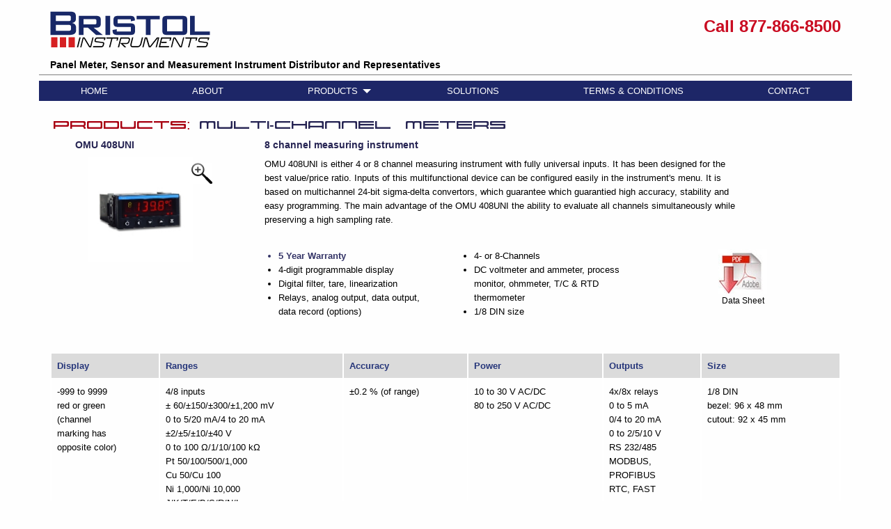

--- FILE ---
content_type: text/html; charset=UTF-8
request_url: https://bristolinstruments.com/multichannel-meters/
body_size: 14138
content:

<!doctype html>
<html class="no-js no-touch"  lang="en">
<head>







<meta name="robots" content="index, follow" />
<meta name="description" content="Multi-Channel Meters">
<meta property="og:type" content="website"/>
<meta property="og:title" content="Multi-Channel Meters"/>
<meta property="og:image" content="https://www.bristolinstruments.com/index_files/image-12-AE0.png"/>
<meta property="og:description" content="Multi-Channel Meters"/>

<meta property="og:url" content="https://www.bristolinstruments.com/multichannel-meters/"/>
<link rel="canonical" href="https://www.bristolinstruments.com/multichannel-meters/" />








<script type="application/ld+json">
{
  "@context": "https://schema.org/",
  "@type": "ProductGroup",
  "name": "Multi-Channel Meters",
  "description": "Multi-channel panel meters available in 4 channel or 8 channel versions. All models are  programmable.",
  "image": [
    "https://www.bristolinstruments.com/multichannel-meters/files/image-46.jpg"
  ],
  "brand": {
    "@type": "Brand",
    "name": "Bristol Instruments"
  },
  "manufacturer": {
    "@type": "Organization",
    "name": "Bristol Instruments"
  },
  "url": "https://bristolinstruments.com/multichannel-meters/",
  "category": "Multi-Channel Panel Meters"
}
</script> 




    <meta charset="utf-8" />
	<title>Multi-Channel Meters</title>

	<meta http-equiv="x-ua-compatible" content="ie=edge" />
    <meta name="viewport" content="width=device-width, initial-scale=1.0, viewport-fit=cover" />

	<meta name="theme-version" content="6.22.0" />
	<meta name="foundation-version" content="6.9.0" />

	
<!-- Matomo -->
<script>
  var _paq = window._paq = window._paq || [];
  /* tracker methods like "setCustomDimension" should be called before "trackPageView" */
  _paq.push(['trackPageView']);
  _paq.push(['enableLinkTracking']);
  (function() {
    var u="//bristolinstruments.com/matomo/";
    _paq.push(['setTrackerUrl', u+'matomo.php']);
    _paq.push(['setSiteId', '1']);
    var d=document, g=d.createElement('script'), s=d.getElementsByTagName('script')[0];
    g.async=true; g.src=u+'matomo.js'; s.parentNode.insertBefore(g,s);
  })();
</script>
<!-- End Matomo Code -->
<meta http-equiv="Content-Type" content="text/html; charset=utf-8" />
		<meta name="generator" content="RapidWeaver" />
		<link rel="apple-touch-icon" sizes="167x167" href="https://www.bristolinstruments.com/resources/medium.png" />
<link rel="apple-touch-icon" sizes="180x180" href="https://www.bristolinstruments.com/resources/favicon.png" />
<link rel="apple-touch-icon" sizes="152x152" href="https://www.bristolinstruments.com/resources/small.png" />
<link rel="mask-icon" href="https://www.bristolinstruments.com/resources/favicon.svg" color="rgba(255,255,255,1.00)" /><link rel="icon" type="image/png" href="https://www.bristolinstruments.com/resources/favicon_medium.png" sizes="32x32" />
<link rel="icon" type="image/png" href="https://www.bristolinstruments.com/resources/favicon_small.png" sizes="16x16" />
<link rel="icon" type="image/png" href="https://www.bristolinstruments.com/resources/favicon_large.png" sizes="64x64" />


	

	<link rel="stylesheet" type="text/css" media="all" href="../rw_common/themes/foundation6/consolidated.css?rwcache=774981979" />
		

	<template id="plugin-header">
        		<link rel='stylesheet' type='text/css' media='all' href='../rw_common/plugins/stacks/stacks.css?rwcache=774981979' />
<link rel="stylesheet" type="text/css" media="all" href="../rw_common/plugins/stacks/fa5pro.css?rwcache=774981979" /><link rel="stylesheet" type="text/css" media="all" href="../rw_common/plugins/stacks/wysiwyg-content.css?rwcache=774981979" /><link rel="stylesheet" type="text/css" media="all" href="../rw_common/plugins/stacks/animate3.min.css?rwcache=774981979" />		<link rel='stylesheet' type='text/css' media='all' href='files/stacks_page_page27.css?rwcache=774981979' />
        <script type='text/javascript' charset='utf-8' src='../rw_common/plugins/stacks/jquery-2.2.4.min.js?rwcache=774981979'></script>
        
        
        
<script type="text/javascript" charset="utf-8" src="../rw_common/plugins/stacks/wow.min.js?rwcache=774981979"></script>		


		<script type='text/javascript' charset='utf-8' src='files/stacks_page_page27.js?rwcache=774981979'></script>
        <meta name="formatter" content="Stacks v5.3.0 (6353)" >
		<meta class="stacks 5 stack version" id="com.joeworkman.stacks.totalcms.core" name=" CMS Core" content="1.13.32">
		<meta class="stacks 5 stack version" id="ws.foundation.fa5.css" name="Font Awesome 5 CSS + Fonts" content="6.20.0">
		<meta class="stacks 5 stack version" id="ws.foundation.styles.textcolors" name="Text Colors" content="6.20.0">
		<meta class="stacks 5 stack version" id="com.stacks4stacks.stacks.flatpack" name="FlatPack" content="1.0.0">
		<meta class="stacks 5 stack version" id="ws.foundation.grid" name="Columns Pro" content="6.20.0">
		<meta class="stacks 5 stack version" id="ws.foundation.jquery" name="jQuery 3 Require" content="6.20.0">
		<meta class="stacks 5 stack version" id="ws.foundation.styles.shadow" name="Shadow v6.8.9" content="6.20.0">
		<meta class="stacks 5 stack version" id="ws.foundation.styles.menu" name="Menu Styles" content="6.20.0">
		<meta class="stacks 5 stack version" id="ws.foundation.styles.overlay3" name="Overlay BG" content="6.20.0">
		<meta class="stacks 5 stack version" id="ws.foundation.swpack.display" name="Display ⊕" content="6.14.0">
		<meta class="stacks 5 stack version" id="ws.seohelper.basics" name="SEO Basics" content="2.9.1">
		<meta class="stacks 5 stack version" id="com.bigwhiteduck.stacks.sections_pro.box" name="SectionsBox" content="1.0.8">
		<meta class="stacks 5 stack version" id="ws.foundation.fontstyle3" name="Font Style" content="6.20.0">
		<meta class="stacks 5 stack version" id="ws.foundation.styles.height" name="Height" content="6.20.0">
		<meta class="stacks 5 stack version" id="ws.foundation.styles.border660" name="Border v6.8.9" content="6.20.0">
		<meta class="stacks 5 stack version" id="ws.foundation.cell" name="Column" content="6.20.0">
		<meta class="stacks 5 stack version" id="ws.foundation.styles.border" name="Border v6.5.1" content="6.20.0">
		<meta class="stacks 5 stack version" id="ws.foundation.link" name="Link" content="6.20.0">
		<meta class="stacks 5 stack version" id="ws.foundation.close" name="Close" content="6.20.0">
		<meta class="stacks 5 stack version" id="ws.foundation.styles.color" name="Component Colors" content="6.20.0">
		<meta class="stacks 5 stack version" id="ws.foundation.css" name="CSS" content="6.20.0">
		<meta class="stacks 5 stack version" id="ws.foundation.1col" name="1 Column" content="6.20.0">
		<meta class="stacks 5 stack version" id="ws.foundation.svg" name="SVG" content="6.20.0">
		<meta class="stacks 5 stack version" id="ws.foundation.picture" name="Picture" content="6.20.0">
		<meta class="stacks 5 stack version" id="ws.foundation.submenu" name="SubMenu" content="6.20.0">
		<meta class="stacks 5 stack version" id="ws.foundation.styles.radius" name="Rounding" content="6.20.0">
		<meta class="stacks 5 stack version" id="ws.foundation.lightbox" name="Lightbox" content="6.20.0">
		<meta class="stacks 5 stack version" id="ws.foundation.fontstyle660" name="Font Style v6.9.7" content="6.20.0">
		<meta class="stacks 5 stack version" id="ws.foundation.styles.border3" name="Border" content="6.20.0">
		<meta class="stacks 5 stack version" id="ws.foundation.styles.shadow2" name="Shadow" content="6.20.0">
		<meta class="stacks 5 stack version" id="ws.foundation.styles.fontcolor" name="Font Color v6.8.9" content="6.20.0">
		<meta class="stacks 5 stack version" id="ws.foundation.3col" name="3 Columns" content="6.20.0">
		<meta class="stacks 5 stack version" id="ws.foundation.animate" name="Animate In v6.9.9" content="6.20.0">
		<meta class="stacks 5 stack version" id="ws.foundation.text" name="Text" content="6.20.0">
		<meta class="stacks 5 stack version" id="ws.foundation.fontfamily" name="Websafe Font" content="6.20.0">
		<meta class="stacks 5 stack version" id="ws.foundation.anchorbutton" name="Anchor" content="6.20.0">
		<meta class="stacks 5 stack version" id="ws.foundation.styles" name=" Site Styles" content="6.20.0">
		<meta class="stacks 5 stack version" id="ws.foundation.offcanvas" name="Off Canvas" content="6.20.0">
		<meta class="stacks 5 stack version" id="com.stacks4stacks.stacks.flatpackrow" name="Table Row" content="">
		<meta class="stacks 5 stack version" id="ws.foundation.styles.bg4" name="Background" content="6.20.0">
		<meta class="stacks 5 stack version" id="ws.foundation.swpack.underscore2" name="Underscore ⊕" content="6.14.0">
		<meta class="stacks 5 stack version" id="ws.foundation.styles.position" name="Position v6.10.10" content="6.20.0">
		<meta class="stacks 5 stack version" id="ws.foundation.menu.item" name="Menu Item" content="6.20.0">
		<meta class="stacks 5 stack version" id="ws.foundation.accordmenu" name="Accordion Menu" content="6.20.0">
		<meta class="stacks 5 stack version" id="ws.foundation.container" name=" Container" content="6.20.0">
		<meta class="stacks 5 stack version" id="ws.foundation.styles.width" name="Width" content="6.20.0">
		<meta class="stacks 5 stack version" id="ws.foundation.header" name="Header" content="6.20.0">
		<meta class="stacks 5 stack version" id="ws.foundation.styles.transition" name="Transition" content="6.20.0">
		<meta class="stacks 5 stack version" id="ws.foundation.link.container" name="Link Container" content="6.20.0">
		<meta class="stacks 5 stack version" id="uk.co.doobox.obscureemail" name="Obscure Email" content="1.1.3">
		<meta class="stacks 5 stack version" id="ws.seohelper.custom" name="Custom Meta Tags" content="2.9.1">
		<meta class="stacks 5 stack version" id="com.joeworkman.stacks.totalcms.text2" name="Text" content="1.13.32">
		<meta class="stacks 5 stack version" id="ws.foundation.offcanvas.panel" name="Off Canvas Panel" content="6.20.0">
		<meta class="stacks 5 stack version" id="com.bigwhiteduck.stacks.sections_pro.section" name="Sections Pro" content="3.1.1">
		<meta class="stacks 5 stack version" id="ws.foundation.swpack.zindex" name="z-index ⊕" content="6.14.0">
		<meta class="stacks 5 stack version" id="ws.foundation.styles.fontcolor2" name="Font Color" content="6.20.0">
		<meta class="stacks 5 stack version" id="ws.foundation.swatch" name="Swatches" content="6.20.0">
		<meta class="stacks 5 stack version" id="ws.foundation.2col" name="2 Columns" content="6.20.0">
		<meta class="stacks 5 stack version" id="com.joeworkman.stacks.lines" name="Lines (Legacy)" content="2.2.0">
		<meta class="stacks 5 stack version" id="com.joeworkman.stacks.fontpro.webfont" name="Web Font Pro" content="1.5.0">
		<meta class="stacks 5 stack version" id="ws.foundation.anchor" name="Anchor" content="6.20.0">
		<meta class="stacks 5 stack version" id="ws.seohelper" name="SEO Meta Tags" content="2.9.1">
		<meta class="stacks 5 stack version" id="ws.pen" name="Pen" content="1.7.0">
		<meta class="stacks 5 stack version" id="ws.foundation.dropmenu" name="Dropdown" content="6.20.0">
		

	</template>

	<script integrity="sha384-L6Plmo9wRdbut7vf9+1Uod3iRjzt/Q3BvxIIr3SGZQlQh47LOxwfUSL/APINqgi7">const pluginHeader=document.getElementById("plugin-header").content.cloneNode(!0),pluginScripts=Array.from(pluginHeader.querySelectorAll("script")).filter((e=>!e.outerHTML.match(/jquery-\d\.\d\.\d\.min\.js/))),pluginStyles=Array.from(pluginHeader.querySelectorAll("link"));!function(){const e="127.0.0.1"===location.hostname,t=e=>e+"?v="+Math.random().toString(36).substring(2,15);pluginScripts.map((r=>(e&&r.hasAttribute("src")&&(r.src=t(r.src)),r)));let r=!1;const n=r=>{if("stylesheet"!==r.rel)return void document.head.appendChild(r);const n=["stacks_page_page"];for(const e of n)if(r.href.match(e))return void document.write(r.outerHTML);e&&(r.href=t(r.href)),r.media="print",r.addEventListener("load",(e=>e.target.media="all"),{once:!0}),document.head.appendChild(r)};for(const e of pluginStyles)"preload"!==e.rel&&(e.href.match("stacks.css")||(e.href.match("fa5pro.css")&&(r=!0),e.href.match("js-fa5pro.css")||!0===r&&e.href.match("font-awesome.min.css")||n(e)));const o=e=>{const t=document.createElement("link");t.rel="preload",t.as="script",t.href=e.src,document.head.appendChild(t)},c=pluginScripts.filter((e=>e.hasAttribute("src")));for(const e of c)o(e)}();</script>

    <link rel="preload" as="script" href="../rw_common/themes/foundation6/foundation.js?rwcache=774981979" />
    <link rel="preload" as="script" href="../rw_common/themes/foundation6/jquery.min.js?rwcache=774981979" />
    <link rel="preload" as="script" href="../rw_common/themes/foundation6/what-input.min.js?rwcache=774981979" />

	
	<!-- 7/23/25 -->
</head>

<body class="antialiased">




<div id='stacks_out_1' class='stacks_top'><div id='stacks_in_1' class=''><div id='stacks_out_2' class='stacks_out'><div id='stacks_in_2' class='stacks_in '>  <link type="text/css" rel="stylesheet" media="all" href="../rw_common/plugins/stacks/utility.css?rwcache=774981979" />   <link type="text/css" rel="stylesheet" media="print" onload="this.media='all'" href="../rw_common/plugins/stacks/utility-extra.css?rwcache=774981979" />       <link href="../rw_common/plugins/stacks/fa5-fonts/v4-shims.css?rwcache=774981979" rel="stylesheet">    

	
			
	











 
 
 
   
 
 
 
 
 
 
 
 
   
 
 
 
 
   
   
</div></div>




<div id='stacks_out_6' class='stacks_out'><div id='stacks_in_6' class='stacks_in '>  <div       class='container   overflow-visible     '>   <div class="grid-container">    
 
 
 
 
  
 <section id="pagetop" data-magellan-target="pagetop" data-smoothScroll-target="pagetop" class="internal-anchor"></section> 
<div class='grid-x    grid-margin-x  grid-padding-x grid-padding-y   align-middle   text-center medium-text-left '> <div class="cell small-12 medium-auto ">    <picture class=" stacks_in_6_12"  oncontextmenu="return false;"> <div class='slice empty out'><div class='slice empty in'></div></div>  <img class="    " loading="auto" srcset='files/image-12-AE0.png' src="files/image-12-AE0.png" alt="Bristol Instruments logo" draggable="false" />       </picture>    
 </div> <div class="cell small-12 medium-shrink ">  <h4 class='     phone-font text-center  '   >Call 877-866-8500</h4> 
 </div> </div> 
 <h2 class='     pl:16 font-bold bottom-border pb:4 title-font hidesmall h5 text-center medium-text-left '   >Panel Meter, Sensor and Measurement Instrument Distributor and Representatives</h2> 
  </div>   </div>   
</div></div><div id='stacks_out_7' class='stacks_out'><div id='stacks_in_7' class='stacks_in '>  <div       class='container   overflow-visible     '>   <div class="grid-container">  <div class='grid-x          align-middle   bottom-border hidelarge pb:4  '> <div class="cell auto medium-2 ">  <h6 class='     pl:16 font-bold pb:4 title-font hidelarge h6 text-left medium-text-left '   >Panel Meter, Sensor and Measurement Instrument Distributor and Representatives</h6> 
 </div> <div class="cell small-2 medium-auto "> <div class="svg  stacks_in_7_5   text-right "> <a href="#canvas1" data-open="canvas1" class="launcher"> <svg width="64" height="37" viewBox="0 0 64 37" xmlns="http://www.w3.org/2000/svg" xmlns:xlink="http://www.w3.org/1999/xlink" version="1.1" baseProfile="full">
    <g transform="scale(1.000000,-1.000000) translate(0,-37)">
        <path d="M 1.000000 8.000000 L 53.028753 8.008248 L 53.029863 1.008248 L 1.001110 1.000000 L 1.000000 8.000000 Z" transform="scale(1.000000,1.000000) translate(0.022035,28.694411)" opacity="1.000000"></path>
        <path d="M 1.000597 8.004410 L 52.742736 8.000000 L 52.742139 1.000000 L 1.000000 1.004411 L 1.000597 8.004410 Z" transform="scale(1.000000,1.000000) translate(0.022292,14.000000)" opacity="1.000000"></path>
        <path d="M 1.001432 8.010606 L 52.837346 8.000000 L 52.835914 1.000000 L 1.000000 1.010606 L 1.001432 8.010606 Z" transform="scale(1.000000,1.000000) translate(0.021874,-0.716195)" opacity="1.000000"></path>
    </g>
</svg> </a> </div> 
 </div> </div> 
  <div       class='container   overflow-visible     '>   <div class="grid-container">    
  <style>   .off-canvas{
   box-shadow:none!important
}   </style>   
 
 
 
 
 
 
 
 
 
 
 
 
 
    
 
 
  
<div class="off-canvas-wrapper">  <div id="canvas1" class="off-canvas position-left     stacks_in_7_29 offcanvas bg:light-gray" data-transition="push" data-options="inCanvasFor:large;" data-close-on-click="true" data-content-overlay="true" data-content-scroll="true" data-off-canvas> <div class='grid-x            bg:light-gray py:4 px:4  '> <div class="cell small-12 medium-auto "> <div class='grid-x   align-left       align-top  bg:light-gray pt:32 mb:8 text-left  '> <div class="cell small-9 medium-auto "> <div class="svg full-width stacks_in_7_124  text-center  ">  <svg width="230" height="52" viewBox="0 0 230 52" xmlns="http://www.w3.org/2000/svg" xmlns:xlink="http://www.w3.org/1999/xlink">
    <image id="Background-Layer" x="0" y="0" width="230" height="52" xlink:href="data:image/png;base64, [base64]/vxNv/6r/97r+TaYS5Xz4nmTf3871p1N3V2SHQZgR6P9nxXH/bI89PTcazzjwtuWrVkuTWG1YkFy6a1ynp1Hqiq7hNCHxm2sJ88OF/k6f3HkquvPah5Fe/+UN/2vJ09XcItAGBqSumC8LGe55IWFq7ad1zh8BMRKBVikkH/PLJ/TOxH7o2dwgMINA6xXz5T28MCNi9dAjMRAQ+W9boLXddlyxaOLesWHT+b/cfTX7xRNgqHjv+zhCv146d6LMXbSJ8c/nCaAdUkUd70cI5yedmn1HI6z8nP+r72jtOO3GmFTnRmsQy1I4Yb3wRtiG+VdPLsBK/379y3Lu9iqUXnypxqWKilFUGa0zlVT3Bm7c+kxx6tRlL+sWFt/VRqltvWJl879pvFCrWU3sOJSGP9jO7NnqhQBmZmJ7e+0py/vI7vWXGTSxqQ5NYhtqx6YdXe7Nw/oELfX3xFT/2lqk7UVh9a+Xi5Ac3rvROptet2+6t9pJl53nT60icylL20q9PrkF1gIIVwxG1/q5d3plynDroZJT5nX9M9uxYbbj3oadqb8M47Q/RIieYNzUBu3KAFX0SUkC3bFPPU1HMpho3bj0c44SWMaPwxiLUvXQtkwPr3HZPN8vrou1NWRvryqdvHt31Yismsk4xS3qVPXFdgWXaNAJL7jaHF/bVh/G47Xxh32vjsqiFvnSPWUstE2QS2q9UqRLlC1myv/x12BlVhbdb9tjxt93X7LnOvYpvKXjo1b9ndV1w/pzsOfaBK5uhpTf78bPOPD2WlS2H88cNr/[base64]/V/DkVHBJwL3Xn71cmOrXXVNrP46CiG5SUTHOeofzZHxrt+PrNw+DS0tlQxQ3uvuhuPUnL2130NbHRkyy40jM65o2wagVLFnLRAbO6vWnWhWW5d4j3cnXT9Hf8OgTYiMFXFxErOOus069Wb9mz/4UdhB8SkOw7nSp11sJS94Py53eqjTlAb5jVVxcQDxhkWn1WrH+hvf/DGwnuek8Lm+d8dtrdOJsVffFEY39agyBkm2lFifAPcdS66OzsK345m8giUKuYo51RFYoeOJBiwXInCgVHFepYdDxTJorzvr39Uj0MxFr2uwL1jn2LWxT/PB6zBlJs/3d49j06730sVc5RzqqImo3jcifTd9sCCcsm6TYFjlF01CcTPp3DNr8kApt13XJtEvJ66Gj/HxBqi7KHwwr4joazG09kD45SqK7CkZLkO3yZDnbeXmpR7JtdVajEnAQ7LqtASlBmei+N1f9Wsajs4nN/5s9tq9xTzVTJWDawYuOrmXperKqOvvG+r4Evz0XZp7UFgKopZZ/NDdymL7ndSP1bL9wVwlq7c5USBLlz0UJ2iZryq7KEzosiH0IQXSd4VawkCn3jFDN2lxCrh+Ag5W7DMnJ/etu6Kgbuj+XucLemnTowZhkDje8ym8MUq7dt7b69oj4ijiS9Do8RNydXV0yEQg8BULCbu+6Z+OmLH1nU9lC/kDSWdr/pM+kgB5cd6U9ex4+/a/SUdFLL4MZ3Xlfn0ItC4YjJAOS5pMqCcfDM9dBSDwlyx9sGJOZ1wZvku74f2x01i09XVTgRKFbPJb5dMEiL2kvy0R2hSYM/JnhQFzu87JylXx7tDwIdAqWKGnCc+ZnWlTeqoBE+rrt+hiL6gfSdX2erynua/sa96WdbW+ZU6+PqORvBAv6dKWxgX3a6alJfZhxPQVMFqEv2HDHx/tlQxKdhkwFmzY2v4ity4slx95dIeP/6EdQwpZ937Ts5tz1u2Yei3cak/NEDGbadLz7HQG6+6Ke16/tpX53hvgk1DyipYTar/OLJrlVeW2QpLNenADRy++8klglDQvhMLGypTJZ3/aDat0PZfMLh+TX23q8bFuC1YtUYxcYS8uPue2paPZR2Ecr64+25zySD841TMiFxwr+NrWUw4RRNBmbyj5tO+sh+uHpV3XXSsKPix5WmHNmE1VcUECJauWC+ODZr+BgR7SOouUk4GC1/LWnf7I2Odd1IXEwG/6teEglIHddG+T0LgR8K4R1zWF5Noi7Di3HsS/Efh2eP8jutrTYaY/13hylP0/zbqchTF/LBzXu4i7BhgZc6jmDpdHGKe2Q7U/f3LcdsZI3e+TFGf58uO8x4zfibRT0Uyh5yFRTRdXodAh0CHQIdAh8DMRMCuqT96+eX+x6/8sRCB05dfnJxx6aXZGvyf27aXeiu/sGljVn6UOlyB9u/f3589e3aydOnSjCdplJk/f36yYMGCLN2lyz+///77/SNHjgzRKD1fvuidepEJfuOGlStXZvKrXTE885hAo7ZUwSVEd/jw4f7JkyetKEuWLEnOPvvsTE6bGPHnzTff7L/11lu2pCuv5IxgMVTExUsyuryHCDwJ7pgSD0+x6KQ83qO0b4AHSvb6/AWFn7wilpUn323RKHWIno41z/1rrrkm47lz506bRvqsWbP6gKDyRbHo3MF/xx13ZLzgF/u56aab+nRobPmSciY7SVK5KvGcN29eP8XI8ti2bZul3717N3F0EDZpnAh3w8Dyu++++yrxo2LwoX/Ew+1D8FN61Vjtzcvo9qvhGQyiU5tSuUaWx1TUFy8qHWdMQd+6CwYIlQ8HDx60SZdddlny7LPP2ueXXnrJxgaM5P777082bozzPopOMy6D8JZbbkkWL16cmM6xPMv+HD161MqBPFhwt0Nc2hMnTiSPP/54Qjk+voDs5EkutdUM2sQonI9kIE2ybNmyJUsXr8svvzxLi3nI00kWM8iShx9+OMM+hhdlmCwvuuii5NSpU4n6ibaqD+FvlJZBHMvSyoFl1ApJMor/zTffHMVLdGBEHyADY8AX6EP6kjp8Adz4iNe4Y4r6bBjFmjVpMTWzapZEaKyE6WRmOAa2neliZkuXDlrTGZUsLjSpIg5YKdLzocxyydqm/Cy52pLnVfKeYUE5LBTtKqEZygYbPsoQ7ihYyq+0zaIllhVioAqztM2ZNXYtqEvre05XRf1ULltEMvKiOlw8fXxIc+lCZZRehqfaqfJ1jKmpnmOqIWUxs5sZMNksiYIyg5lBbEkfe+wxG5dZzTwdRFgcZroqeyfNnpq1beWeP3kLlC/iztrKg0btUlpRrCU8+z8CAx8LRZuqBGHj0iGfGWQWGzOQLbu9e/dGsUU5sIzQmRVJj3ZhHeUjUNtjVylUKhoXH9L0bixfj3GCdXcncZ/[base64]/4qq1VBqv2a6JRG/Uu3mVxnk6yaNBj6bBG1BfClzpoN/s8cD1w4ICtVjiKF4nwd1dBtmDJH+Gl1Y1kdNvKmMAKs09TvXm2Prp8Gb3ncVG6YmTZtGlTT6unWsdUm/eY2gswywkMKZHeFadeSKtcSnNjHx18UUSU0szw1DH0YY9BPnuJdN/osvU+l+0vfUTUQV2+PF8aSiDZlM972g4lRcVgw0eFhburhExaJr+f4qyiWUxZYYhsygBf6JSW9qXqs3nk5z9lWEtG1aMY/kU4hOhE78ZFfNxy7nMdY6r1Xtn8zEqjzexk9y6azQQKMyqDGwvIINB+hvwQnWY68SBmgHE2ydkbH/aUxMiCxWCAmjoyS+fS6lmyuRZReaEYGpZ/27dvzwZ1qCzyrFixwmab8uzd1OYEC8I+Jza42MgjSFuRRdYJXlgisJWVzvNntUK9ZjuR7SUpQ7vMAM/S4E3AExriRb5rCXnPB/iY/s482spPtzZ2OY1yY9GURxyic8vwnI4h2+4qeNY2ptpqMRkwBp9+OsNZ3NI9ZHCZKRoU1BKkf8ro3LKh59R69PO8feWZaWPKiTZddlnr7czoQ1bElM/SsE7ucm0UK039wiaN5TjxrjxoFx/JrVh1u32lPBMPnEGrfWlfOcXiH9XPqTX2ErICQFbX6sfQiZna5GKsvLri0Jhq9R5TM6sZ4BkOskTu/jLLNA/[base64]/vmSWdmd2z5Z6UEwzwMKJsKKE+vuWSOtmX56uTNBSHOpgItGz14S56HW9ImbFAa9assbLv2bMn46HywkxYUJ6tgd5VrmosGd2JKc+DvLwjKIZOfOiTsr5W2VFj4ZOvp9WKidDuzKpOzTciDwoDjH2X3OaxdHk+7jtLDvZXKE/ZoKrS+dQBb6xd3tK5ysl+0l2SubLpWS5615opzxfjxJFS4fJXAPf8/lJ5ajuTD/[base64]/dFU/TAZirPqL8FJZxW69MSsKB0OxKIwlkykU3baiMfU/8s1lQ3+nwuAAAAAASUVORK5CYII="/>
</svg>
  </div> 
<div class='grid-x      grid-padding-x grid-padding-y       '> <div class="cell small-12 medium-auto ">  <div class='     off-canvas-text mt:8  '   ><i class="fas fa-phone"></i> <a class="" href="tel:877-866-8500">877-866-8500</a></div> 
 <div class='     off-canvas-text  '   ><i class="fas fa-envelope"></i> <a class="" href="mailto:enquiries@bristolinstruments.com">EMAIL</a></div> 
 </div> </div> 
 </div> <div class="cell small-3 medium-auto "> <button class="close-button close-button pt:64" aria-label="Close Alert" type="button" data-close> <span aria-hidden="true">&times;</span> </button> 
 </div> </div> 
<nav>  <ul class='menu accordion-menu vertical     offcanvasmenu     ' data-parent-link="false" data-slide-speed="250" data-submenu-toggle="false" data-submenu-toggle-text="Open Submenu" data-multi-open="false"   data-accordion-menu  >   <li class="  "    > <a href="../" title="Home">HOME	</a>  </li> 
<li class="  "    > <a href="../about/" title="About">ABOUT	</a>  </li> 
<li class=" is-dropdown-submenu-parent "    > <a href="../sensors-control-products/" title="Sensor And Control Products">PRODUCTS</a>  <ul class="menu submenu vertical nested "> <li class="  "    > <a href="../sensors-control-products/" title="Sensor And Control Products">ALL PRODUCTS</a>  </li> 
<li class="  "    > <a href="../bar-graph-meters/" title="Bar Graph Meters">BAR GRAPH METERS</a>  </li> 
<li class="  "    > <a href="../panel-meters/" title="Panel Meters">PANEL METERS</a>  </li> 
<li class="  "    > <a href="../pid-controllers/" title="PID Controllers">PID CONTROLLERS</a>  </li> 
<li class="  "    > <a href="../level-meters/" title="Level Meters" ID="#sd-60">LEVEL METERS & SENSORS</a>  <ul class="menu submenu vertical nested "> <li class="  "    > <a href="../level-meters/" title="Level Meters">Level Sensing Products</a>  </li> 
<li class="  "    > <a href="../level-meter-applications/" title="Level Meter Applications">Level Measurement Applications</a>  </li> 
 </ul>  
 </li> 
<li class="  "    > <a href="../signal-conditioners/" title="DIN RAIL Signal Conditioners">SIGNAL CONDITIONERS</a>  <ul class="menu submenu vertical nested "> <li class="  "    > <a href="../signal-conditioners/" title="Signal Conditioners">Overview</a>  </li> 
<li class="  "    > <a href="../analog-signal-conditioners/" title="Analog Signal Conditioners">Analog Signal Conditioners</a>  </li> 
<li class="  "    > <a href="../digital-signal-conditioners/" title="Digital Signal Conditioners">Digital Signal Conditioners</a>  </li> 
 </ul>  
 </li> 
<li class="  "    > <a href="../led-enclosure-lights/" title="LED Enclosure Lights">LED ENCLOSURE LIGHTS</a>  </li> 
<li class="  "    > <a href="../large-displays/" title="Large Displays">LARGE DISPLAYS</a>  </li> 
<li class="  "    > <a href="../data-recorder/" title="Data Recorder">DATA RECORDER</a>  </li> 
<li class="  "    > <a href="">PRESSURE SENSORS & GAUGES</a>  <ul class="menu submenu vertical nested "> <li class="  "    > <a href="../digital-pressure-gauges/" title="Digital Pressure Gauges">DIGITAL PRESSURE GAUGES</a>  </li> 
<li class="  "    > <a href="../pressure-gauges/" title="Analog Pressure Gauges">ANALOG PRESSURE GAUGES</a>  </li> 
<li class="  "    > <a href="../pressure-gauges-with-transmitter/" title="Pressure Gauges with Transmitter">PRESSURE GAUGES WITH TRANSMITTER</a>  </li> 
<li class="  "    > <a href="../pressure-sensors/" title="Pressure Sensors">PRESSURE SENSORS</a>  </li> 
<li class="  "    > <a href="../pressure-switches/" title="Pressure Switches">PRESSURE SWITCHES</a>  </li> 
<li class="  "    > <a href="../chemical-seals/" title="Chemical Seals">CHEMICAL SEALS</a>  </li> 
 </ul>  
 </li> 
<li class="  "    > <a href="../temperature-sensors/" title="Temperature Sensors">TEMPERATURE SENSORS AND GAUGES</a>  </li> 
<li class="  "    > <a href="../fans/" title="Fans">FANS</a>  </li> 
<li class="  "    > <a href="../magnetic-angle-sensors/" title="Magnetic Angle Sensors">MAGNETIC ANGLE SENSORS</a>  </li> 
<li class="  "    > <a href="../accessories/" title="Accessories">ACCESSORIES</a>  </li> 
 </ul>  
 </li> 
 <ul class="menu submenu vertical nested "> <div class='slice empty out'><div class='slice empty in'></div></div> </ul>  
<li class="  "    > <a href="../solutions/" title="Solutions">SOLUTIONS</a>  </li> 
<li class="  "    > <a href="../terms-and-conditions/" title="Terms &#38; Conditions">TERMS & CONDITIONS</a>  </li> 
<li class="  "    > <a href="../contact/" title="Contact">CONTACT</a>  </li> 
 </ul> </nav> 
 </div> </div> 
 </div> 
  <div class="off-canvas-content stacks_in_7_29 hidelarge" data-off-canvas-content> <div class='slice empty out'><div class='slice empty in'></div></div> </div> </div> 
<div id='stacks_out_7_77' class='stacks_out'><div id='stacks_in_7_77' class='stacks_in stack_stack'>  
 
 
  
 <div class='slice empty out'><div class='slice empty in'></div></div>  
</div></div>  </div>   </div>   
<div class='grid-x   align-center       align-middle  hidesmall  '> <div class="cell small-12 medium-auto "> <nav>  <ul class='menu dropdown       mymenu .is-dropdown-submenu{z-index:100} align-spaced align-middle text-left  '  data-dropdown-menu   data-disable-hover="false" data-autoclose="true" data-hover-delay="50" data-click-open="false" data-closing-time="500" data-alignment="left" data-close-on-click="true" data-close-on-click-inside="true" data-force-follow="true" >   <li class="  "    > <a href="../" title="Home">HOME	</a>  </li> 
<li class="  "    > <a href="../about/" title="About">ABOUT	</a>  </li> 
<li class=" is-dropdown-submenu-parent "    > <a href="../sensor_control_products/" title="Sensor and Control Products">PRODUCTS</a>  <ul class="menu submenu vertical nested "> <li class="  "    > <a href="../sensor_control_products/" title="Sensor and Control Products">ALL PRODUCTS</a>  </li> 
<li class="  "    > <a href="../bar-graph-meters/" title="Bar Graph Meters">BAR GRAPH METERS</a>  </li> 
<li class="  "    > <a href="../panel-meters/" title="Panel Meters">PANEL METERS</a>  </li> 
<li class="  "    > <a href="../pid-controllers/" title="PID Controllers">PID CONTROLLERS</a>  </li> 
<li class="  "    > <a href="../level-meters/" title="Level Meters" ID="#sd-60">LEVEL METERS & SENSORS</a>  <ul class="menu submenu vertical nested "> <li class="  "    > <a href="../level-meters/" title="Level Meters">Level Sensing Products</a>  </li> 
<li class="  "    > <a href="../level-meter-applications/" title="Level Meter Applications">Level Measurement Applications</a>  </li> 
 </ul>  
 </li> 
<li class="  "    > <a href="../signal-conditioners/" title="DIN RAIL Signal Conditioners">SIGNAL CONDITIONERS</a>  <ul class="menu submenu vertical nested "> <li class="  "    > <a href="../signal-conditioners/" title="Signal Conditioners">Overview</a>  </li> 
<li class="  "    > <a href="../analog-signal-conditioners/" title="Analog Signal Conditioners">Analog Signal Conditioners</a>  </li> 
<li class="  "    > <a href="../digital-signal-conditioners/" title="Digital Signal Conditioners">Digital Signal Conditioners</a>  </li> 
 </ul>  
 </li> 
<li class="  "    > <a href="../led-enclosure-lights/" title="LED Enclosure Lights">LED ENCLOSURE LIGHTS</a>  </li> 
<li class="  "    > <a href="../large-displays/" title="Large Displays">LARGE DISPLAYS</a>  </li> 
<li class="  "    > <a href="../data-recorder/" title="Data Recorder">DATA RECORDER</a>  </li> 
<li class="  "    > <a href="../digital-pressure-gauges/" title="Pressure Sensors and Gauges">PRESSURE SENSORS AND GAUGES</a>  <ul class="menu submenu vertical nested .is-dropdown-submenu{z-index:100}"> <li class="  "    > <a href="../digital-pressure-gauges/" title="Digital Pressure Gauges">DIGITAL PRESSURE GAUGES</a>  </li> 
<li class="  "    > <a href="../pressure-gauges/" title="Analog Pressure Gauges">ANALOG PRESSURE GAUGES</a>  </li> 
<li class="  "    > <a href="../pressure-gauges-with-transmitter/" title="Pressure Gauges with Transmitter">PRESSURE GAUGES WITH TRANSMITTER</a>  </li> 
<li class="  "    > <a href="../pressure-sensors/" title="Pressure Sensors">PRESSURE SENSORS</a>  </li> 
<li class="  "    > <a href="../pressure-switches/" title="Pressure Switches">PRESSURE SWITCHES</a>  </li> 
<li class="  "    > <a href="../chemical-seals/" title="Chemical Seals">CHEMICAL SEALS</a>  </li> 
 </ul>  
 </li> 
<li class="  "    > <a href="../temperature-sensors/" title="Temperature Sensors">TEMPERATURE SENSORS AND GAUGES</a>  </li> 
<li class="  "    > <a href="../fans/" title="Fans">FANS</a>  </li> 
<li class="  "    > <a href="../magnetic-angle-sensors/" title="Magnetic Angle Sensors">MAGNETIC ANGLE SENSORS</a>  </li> 
<li class="  "    > <a href="../accessories/" title="Accessories">ACCESSORIES</a>  </li> 
 </ul>  
 </li> 
<li class="  "    > <a href="../solutions/" title="Solutions">SOLUTIONS</a>  </li> 
<li class="  mymenu"    > <a href="../terms-and-conditions/" title="Terms &#38; Conditions">TERMS & CONDITIONS</a>  </li> 
<li class="  "    > <a href="../contact/" title="Contact">CONTACT</a>  </li> 
 </ul> </nav> 
 </div> </div> 
  </div>   </div>   
</div></div>  <div       class='container   overflow-hidden   py:16  '>   <div class="grid-container">  <div class='grid-x          align-middle  ml:20  '> <div class="cell small-12 medium-shrink ">  <h5 class='     alt porche-regular  '   >PRODUCTS:</h5> 
 </div> <div class="cell small-12 medium-auto ">  <h1 class='     porche-regular ml:12 h5  '   >MULTI-CHANNEL METERS</h1> 
 </div> </div> 
 <div class='slice empty out'><div class='slice empty in'></div></div>  
  <div       class='container   overflow-hidden     '>   <div class="grid-container">  <div class='grid-x   grid-margin-x  grid-padding-x          stacks_in_27 '> <div  class='cell  small-12 medium-3             stacks_in_28'>  <h5 class='     font-bold ml:20  '   >OMU 408UNI</h5> 
  <div       class='container   overflow-hidden     '>    <a href="#OMU408UNI" target="_self" class="link-container   "          >  <div id='stacks_out_1144' class='stacks_out'><div id='stacks_in_1144' class='stacks_in com_bigwhiteduck_stacks_sections_pro_section_stack'>   <section    class='s-pro sections-stack       top-margin-none bot-margin-none      sec-overflow    no-vault-z  '  > <div class="shear-wrapper preload-wrapper  " id="sections_stacks_in_1144"> <div class='shear-inner   style-pro-stacks_in_1144    ovl-style-pro-stacks_in_1144      '> <div class="inner-content autoPad manPadSide "> <div class='content-wrapper  '> <div class="content ">    <picture class=" stacks_in_46"  oncontextmenu="return false;"> <div class='slice empty out'><div class='slice empty in'></div></div>  <img class=" float-center   small-image" loading="auto" srcset='files/image-46.jpg' src="files/image-46.jpg" alt="OMU 408UNI small" draggable="false" />       </picture>    
<div class='sections-box-wrap box-abs-inline   sbox-h-left       sections-box--stack ' id="stacks_in_1150" >   <div class=' section-box-layout  s-box  style-pro-stacks_in_1150   ovl-style-pro-stacks_in_1150' id='s-boxstacks_in_1150'><div class='s-box-content box-v-center'>    <picture class=" stacks_in_1152"  oncontextmenu="return false;"> <div class='slice empty out'><div class='slice empty in'></div></div>  <img class=" float-center   " loading="auto" srcset='files/image-1152.png' src="files/image-1152.png" alt="" draggable="false" />       </picture>    
</div></div></div> 

 </div> </div> </div> </div> </div>  <div class='sections-layer   '> <div class='slice empty out'><div class='slice empty in'></div></div>  </div>  </section>  
</div></div><div id="OMU408UNI" class="reveal  full-on-small " data-overlay="true" data-animation-in="fade-in" data-animation-out="fade-out" data-close-on-click="true" data-close-on-esc="true" data-multiple-opened="false" data-deep-link="true" data-reset-on-close="false"    data-reveal> <div class='grid-x      grid-padding-x grid-padding-y       '> <div class="cell small-12 medium-auto ">    <picture class=" stacks_in_1158"  oncontextmenu="return false;"> <div class='slice empty out'><div class='slice empty in'></div></div>  <img class=" float-center w:full  " loading="auto" srcset='files/image-1158.png' src="files/image-1158.png" alt="OMU408UNI large" draggable="false" />       </picture>    
 </div> </div> 
<div class='grid-x          align-middle     stacks_in_1161 '> <div  class='cell  small-9              stacks_in_1162'>  <h4 class='  mt:0 mb:0  pt:16 lightbox-style  '   >OMU 408UNI</h4> 
 </div> 
<div  class='cell  small-2              stacks_in_1167'>  <h4 class='  mt:0 mb:0  pt:16 lightbox-style text-center  '   >Close</h4> 
 </div> 
<div  class='cell  small-1           text-right    stacks_in_1171'> <button class="close-button position-relative px:16" aria-label="Close Alert" type="button" data-close> <span aria-hidden="true"><svg width="36px" height="36px" viewBox="0 0 72 72" id="emoji" xmlns="http://www.w3.org/2000/svg">   <g id="color"/>   <g id="hair"/>   <g id="skin"/>   <g id="skin-shadow"/>   <g id="line">     <line x1="17.5" x2="54.5" y1="17.5" y2="54.5" fill="none" stroke="#000000" stroke-linecap="round" stroke-linejoin="round" stroke-miterlimit="10" stroke-width="2"/>     <line x1="54.5" x2="17.5" y1="17.5" y2="54.5" fill="none" stroke="#000000" stroke-linecap="round" stroke-linejoin="round" stroke-miterlimit="10" stroke-width="2"/>   </g> </svg></span> </button> 
 </div> 
 </div> 
 </div> 
  </a>  
   </div>   
  
  
 </div> 
<div  class='cell  small-12 medium-auto             stacks_in_31'>  <h5 class='     font-bold  '   >8 channel measuring instrument</h5> 
<div class='text mr:128    '> <p>OMU 408UNI is either 4 or 8 channel measuring instrument with fully universal inputs. It has been designed for the best value/price ratio. Inputs of this multifunctional device can be configured easily in the instrument's menu. It is based on multichannel 24-bit sigma-delta convertors, which guarantee which guarantied high accuracy, stability and easy programming. The main advantage of the OMU 408UNI the ability to evaluate all channels simultaneously while preserving a high sampling rate.</p> </div> 
<div class='grid-x    grid-margin-x grid-margin-y  grid-padding-y       '> <div class="cell small-12 medium-auto "> <div class='text Blue-font  remove-last-child-margin  '> <ul>
<li><strong>5 Year Warranty</strong></li>
</ul> </div> 
<div class='text     '> <ul>
<li>4-digit programmable display</li>
<li>Digital filter, tare, linearization</li>
<li>Relays, analog output, data output, data record (options)</li>
</ul> </div> 
 </div> <div class="cell small-12 medium-auto "> <div class='text     '> <ul>
<li>4- or 8-Channels</li>
<li>DC voltmeter and ammeter, process monitor, ohmmeter, T/C &amp; RTD thermometer</li>
<li>1/8 DIN size</li>
</ul> </div> 
 </div> <div class="cell small-12 medium-auto ">   <a href="../cms-data/depot/depot/OMU408UNI_Bristol_data.pdf" target="_blank">   <picture class=" stacks_in_61"  oncontextmenu="return false;"> <div class='slice empty out'><div class='slice empty in'></div></div>  <img class=" float-center   " loading="auto" srcset='files/image-61.jpg' src="files/image-61.jpg" alt="OMU 408UNI data sheet" draggable="false" />       </picture>   </a>   
<div class='text small-text   text-center  '> <p>Data Sheet</p> </div> 
 </div> </div> 
 </div> 
 </div> 
 <div class='slice empty out'><div class='slice empty in'></div></div>  
<div id='stacks_out_812' class='stacks_out'><div id='stacks_in_812' class='stacks_in '> <div class='slice empty out'><div class='slice empty in'></div></div>  
  
  <style> @media screen and (max-width: 39.9375em) {  td.flatpack_tableCell.flatpack_tableCell:nth-child(even) {background-color: #ffffff;}  } </style>   
 
  
</div></div> <div class='slice empty out'><div class='slice empty in'></div></div>  
<div id='stacks_out_629' class='stacks_out'><div id='stacks_in_629' class='stacks_in com_stacks4stacks_stacks_flatpack_stack in mt:16'>

<div id="flatpack_table_wrapper_stacks_in_629" class="flatpack_table_wrapper">

	
	<table id="flatpack_table_stacks_in_629" class="flatpack_table flatpack_table_stacks_in_629" role="table">
		<thead role="rowgroup">
			<tr role="row">
				
				
				
				
				
				
				<th role="columnheader">Display</th>
				<th role="columnheader">Ranges</th>
				<th role="columnheader">Accuracy</th>
				<th role="columnheader">Power</th>
				<th role="columnheader">Outputs</th>
				<th role="columnheader">Size</th>
				
				
				
				
				
				
				
				
				
				
			</tr>
		</thead>
		<tbody id="flatpack_table_body_stacks_in_629" class="flatpack_table_body" role="rowgroup">
	

	

			
<tr id="flatpack_table_row_stacks_in_630" class="flatpack_tableRow noUniqueStyleRow" role="row">

	
	
	<td role="cell" class="flatpack_tableCell flatpack_tableCell1">
	
	
		<div class='grid-x              '> <div class="cell small-12 medium-auto "> <div class='text     '> <p>-999 to 9999
<br>red or green
<br>(channel<br>
marking has<br>
opposite color)</p> </div> 
 </div> </div> 

	
	
	</td>
	
	
	
	<td role="cell" class="flatpack_tableCell flatpack_tableCell2">
	
	
		<div class='grid-x              '> <div class="cell small-12 medium-auto "> <div class='text     '> <p>4/8 inputs
<br>± 60/±150/±300/±1,200 mV
<br>0 to 5/20 mA/4 to 20 mA
<br>±2/±5/±10/±40 V
<br>0 to 100 Ω/1/10/100 kΩ
<br>Pt 50/100/500/1,000
<br>Cu 50/Cu 100
<br>Ni 1,000/Ni 10,000
<br>J/K/T/E/B/S/R/N/L
<br>Linear potentiometer</p> </div> 
 </div> </div> 

	
	
	</td>
	
	
	
	<td role="cell" class="flatpack_tableCell flatpack_tableCell3">
	
	
		<div class='grid-x              '> <div class="cell small-12 medium-auto "> <div class='text     '> <p>±0.2 %
(of range)</p> </div> 
 </div> </div> 

	
	
	</td>
	
	
	
	<td role="cell" class="flatpack_tableCell flatpack_tableCell4">
	
	
		<div class='grid-x              '> <div class="cell small-12 medium-auto "> <div class='text     '> <p>10 to 30 V AC/DC
<br>80 to 250 V AC/DC</p> </div> 
 </div> </div> 

	
	
	</td>
	
	
	
	<td role="cell" class="flatpack_tableCell flatpack_tableCell5">
	
	
		<div class='grid-x              '> <div class="cell small-12 medium-auto "> <div class='text     '> <p>4x/8x relays
<br>0 to 5 mA
<br>0/4 to 20 mA
<br>0 to 2/5/10 V
<br>RS 232/485
<br>MODBUS,
<br>PROFIBUS
<br>RTC, FAST</p> </div> 
 </div> </div> 

	
	
	</td>
	
	
	
	<td role="cell" class="flatpack_tableCell flatpack_tableCell6">
	
	
		<div class='grid-x              '> <div class="cell small-12 medium-auto "> <div class='text     '> <p>1/8 DIN
<br>bezel: 96 x 48 mm
<br>cutout: 92 x 45 mm</p> </div> 
 </div> </div> 

	
	
	</td>
	
	
	
	<td role="cell" class="flatpack_tableCell flatpack_tableCell7">
	
	
		<div class='slice empty out'><div class='slice empty in'></div></div>
	
	
	</td>
	
	
	
	<td role="cell" class="flatpack_tableCell flatpack_tableCell8">
	
	
		<div class='slice empty out'><div class='slice empty in'></div></div>
	
	
	</td>
	
	
	
	<td role="cell" class="flatpack_tableCell flatpack_tableCell9">
	
	
		<div class='slice empty out'><div class='slice empty in'></div></div>
	
	
	</td>
	
	
	
	<td role="cell" class="flatpack_tableCell flatpack_tableCell10">
	
	
		<div class='slice empty out'><div class='slice empty in'></div></div>
	
	
	</td>
	
	
	
	<td role="cell" class="flatpack_tableCell flatpack_tableCell11">
	
	
		<div class='slice empty out'><div class='slice empty in'></div></div>
	
	
	</td>
	
	
	
	<td role="cell" class="flatpack_tableCell flatpack_tableCell12">
	
	
		<div class='slice empty out'><div class='slice empty in'></div></div>
	
	
	</td>
	
	
	
	<td role="cell" class="flatpack_tableCell flatpack_tableCell13">
	
	
		<div class='slice empty out'><div class='slice empty in'></div></div>
	
	
	</td>
	
	
	
	<td role="cell" class="flatpack_tableCell flatpack_tableCell14">
	
	
		<div class='slice empty out'><div class='slice empty in'></div></div>
	
	
	</td>
	
	
	
	<td role="cell" class="flatpack_tableCell flatpack_tableCell15">
	
	
		<div class='slice empty out'><div class='slice empty in'></div></div>
	
	
	</td>
	


</tr>


	

	
		</tbody>
	</table>
	

</div>

</div></div><div id='stacks_out_815' class='stacks_out'><div id='stacks_in_815' class='stacks_in '><div id='stacks_out_815_2' class='stacks_out'><div id='stacks_in_815_2' class='stacks_in com_joeworkman_stacks_lines_stack in my:24'><hr class="inset_two"/>  
</div></div></div></div>  </div>   </div>   
  </div>   </div>   
<div id='stacks_out_1134' class='stacks_out'><div id='stacks_in_1134' class='stacks_in '>  <div       class='container   overflow-hidden     '>   <div class="grid-container">  <div class='grid-x   align-center   grid-padding-x grid-padding-y       '> <div class="cell small-10 medium-4 "> <div class='grid-x            bg:light-gray round shadow  '> <div class="cell small-12 medium-auto "> <div class='text p:8    '> <p>Call Bristol Instruments on 877-866-8500 or email us for complete information including specifications or to discuss your application</p> </div> 
<div class="text-center  ">  <a href="../contact/" role="button" target="_self" class="button  small                "           >Email</a>   </div> 
 </div> </div> 
 </div> </div> 
 <div class="text-center medium-text-center large-text-center">  <a href="#pagetop" role="button" class="button  small           secondary   mt:16 scroll-speed"   data-animation-duration="500" data-animation-easing="linear" data-threshold="50" data-offset="0"   data-smooth-scroll><i class="fa fa-angle-up fa-2x color:primary"></i></a>  </div>  
  </div>   </div>   
</div></div><div id='stacks_out_8' class='stacks_out'><div id='stacks_in_8' class='stacks_in '>  <div       class='container   overflow-hidden   top-line footer-background  '>   <div class="grid-container full">    
 
 
    
 
 
  
<div class='grid-x    grid-margin-x  grid-padding-x      p:16 top-border  '> <div class="cell small-12 medium-12 large-8"> <div class='grid-x    grid-margin-x  grid-padding-x        '> <div class="cell small-12 medium-6 large-shrink">  <h6 class='     footer font-bolder  '   >CONTACT</h6> 
<div class='text footer    '> <p>Phone: <a class="" href="tel:877-866-8500">877-866-8500</a>
<br>Email: ObscureMyEmail</p> </div> 
<div id='stacks_out_8_90' class='stacks_out'><div id='stacks_in_8_90' class='stacks_in uk_co_doobox_obscureemail_stack'><!-- Start Obscure Emails stack template --><!-- Start Obscure Emails stack template --></div></div> </div> <div class="cell small-12 medium-6 large-auto">  <h6 class='     footer font-bolder  '   >ADDRESS</h6> 
<div id='stacks_out_8_69' class='stacks_out'><div id='stacks_in_8_69' class='stacks_in com_joeworkman_stacks_totalcms_text2_stack in pb:16'>    90 Canal Street - 4th Floor<br/>Boston, MA 02114    
 
</div></div> </div> </div> 
 </div> <div class="cell small-12 medium-12 large-4"> <div class='grid-x    grid-margin-x  grid-padding-x        '> <div class="cell small-12 medium-6 large-shrink">  <h6 class='     footer pb:16 font-bolder  '   ><a href="#dataprivacylightbox">DATA PRIVACY</a></h6> 
<div id="dataprivacylightbox" class="reveal large full-on-small " data-overlay="true" data-animation-in="hinge-in-from-top" data-animation-out="fade-out" data-close-on-click="true" data-close-on-esc="true" data-multiple-opened="false" data-deep-link="true" data-reset-on-close="false"    data-reveal> <button class="close-button " aria-label="Close Lightbox" type="button" data-close> <span aria-hidden="true">&times;</span> </button> 
<div class='text     '> <p><h4>Data Privacy Policy</h4><p>Details of your data privacy policy go in here:</p></p> </div> 
 </div> 
 </div> <div class="cell small-12 medium-6 large-auto"> <div class='text footer font-bolder    '> <p><a href="https://www.bristolinstruments.com/admin"><i class="fas fa-lock"></i> ADMIN</a></p> </div> 
 </div> </div> 
 </div> </div> 
   <div class="animate-on-scroll invisible fadeInLeft " data-wow-duration="2800ms" data-wow-delay="500ms" data-wow-offset="0" data-wow-iteration="1">   <div class='grid-x            bottom-border bottom-border-full my:12 mb:16  '> <div class="cell small-12 medium-auto "> <div class='slice empty out'><div class='slice empty in'></div></div> </div> </div> 
  </div>  
 <h6 class='     mb:16 font-black small-text text-center  '   >© 2023 Bristol Instruments div. of Marketing Assistance, Inc., all rights reserved.</h6> 
  </div>   </div>   
</div></div></div></div><!--  -->




<!--  -->



<script async src="../rw_common/themes/foundation6/what-input.min.js?rwcache=774981979"></script>
<script src="../rw_common/themes/foundation6/jquery.min.js?rwcache=774981979"></script>
<script integrity="sha384-LhLG2dDsbyGi75OY57kTvI/WowYrKuxeYai9iS1yqYwOPQX7qD1lOw0qMBa2Xh/J">for(const o of pluginScripts)document.write(o.outerHTML);</script>
<script integrity="sha384-BFzxG6ij/HP+1InLX57rEA5TpDIb8xIeQFChGPYQ0eoQgHLpXwuEuBi0+G6uxBt+">if("object"==typeof stacks&&"function"==typeof stacks.jQuery)var jQuery=stacks.jQuery,$=jQuery;</script>
<script src="../rw_common/themes/foundation6/foundation.js?rwcache=774981979"></script>

<script integrity="sha384-qRDjLKBnurzIEk3LoUNl2PqqiI2LI+34U5RuRRHWvJeEw8XGQWNOea741DzP0/YB">$(document).foundation();</script>
</body>
</html>


--- FILE ---
content_type: text/css
request_url: https://bristolinstruments.com/multichannel-meters/files/stacks_page_page27.css?rwcache=774981979
body_size: 6368
content:
/*
 * com.bwd.lib.sectionspro
 */

.sections-stack.s-pro.eq-height,.sections-stack.s-pro.eq-height > .shear-wrapper{margin-top:0 !important}.sections-stack.s-pro.top-margin-none{margin-top:0}.sections-stack.s-pro.bot-margin-none{margin-bottom:0}.sections-stack.s-pro .inner-content{position:relative}.sections-stack.s-pro .content-wrapper.fill-content{height:100%}.sections-stack.s-pro .content-wrapper > .content{margin:0;padding:0}.sections-stack.s-pro .shear-inner::before,.sections-stack.s-pro .shear-inner::after{-webkit-box-sizing:border-box !important;box-sizing:border-box !important;pointer-events:none !important;position:absolute;top:0;height:100%;left:0;width:100%;content:""}.sections-stack.s-pro.allow-pull-out > .shear-wrapper > .shear-inner.full-height,.sections-stack.s-pro.allow-pull-out > .shear-wrapper > .shear-inner > .inner-content.v-center,.sections-stack.s-pro.allow-pull-out > .shear-wrapper > .shear-inner.fixed-height > .inner-content{overflow:visible !important}


.oembed.video,.oembed.codepen,.fr-video{display:block;width:100%;margin-bottom:0;height:0;overflow:hidden;padding-bottom:56.25%;position:relative}.oembed.video video,.oembed.codepen video,.fr-video video{width:100%}.oembed.video iframe,.oembed.codepen iframe,.fr-video iframe{border:none;height:100%;position:absolute;top:0;width:100%;left:0}img.fr-full-width{min-width:100vw;position:relative;left:50%;right:50%;margin-left:-50vw !important;margin-right:-50vw !important}

 .sections-box--stack .s-box>.s-box-content{position:relative}.sections-box--stack.box-3d{-webkit-transform-style:preserve-3d;transform-style:preserve-3d}.sections-box--stack.box-pos.sbox-h-center{margin-left:auto!important;margin-right:auto!important}.sections-box--stack.box-pos.sbox-h-right{margin-right:0!important;margin-left:auto!important}.sections-box--stack.box-pos>.s-box{display:-webkit-box;display:-ms-flexbox;display:flex;height:100%}.sections-box--stack.box-pos>.s-box>.s-box-content{position:relative;width:100%}.sections-box--stack.box-pos>.s-box>.s-box-content.box-v-top{-ms-flex-item-align:start;align-self:flex-start}.sections-box--stack.box-pos>.s-box>.s-box-content.box-v-center{-ms-flex-item-align:center;align-self:center}.sections-box--stack.box-pos>.s-box>.s-box-content.box-v-bottom{-ms-flex-item-align:end;align-self:flex-end}.sections-box--stack.box-abs-inline{position:absolute!important;display:inline-block;width:auto!important}.sections-box--stack.box-abs{position:absolute!important;max-width:100%;max-height:100%}.sections-box--stack.box-abs.sbox-top{top:0}.sections-box--stack.box-abs.sbox-h-left{left:0;right:auto}.sections-box--stack.box-abs.sbox-h-right{right:0;left:auto}.sections-box--stack.box-abs.sbox-v-bottom{bottom:0;top:auto}.sections-box--stack.box-abs.sbox-v-center{top:50%;-webkit-transform:translateY(-50%);transform:translateY(-50%)}.sections-box--stack.box-abs.sbox-h-center{left:50%;-webkit-transform:translateX(-50%);transform:translateX(-50%)}.sections-box--stack.box-abs.sbox-v-center.sbox-h-center{top:50%;left:50%;-webkit-transform:translate(-50%,-50%);transform:translate(-50%,-50%)}.sections-box--stack.box-abs.size-content{height:auto!important}.sections-box--stack.box-abs.size-content>.s-box{position:relative}.sections-box--stack.box-abs:not(.size-content)>.s-box>.s-box-content.box-v-center{top:50%;-webkit-transform:translateY(-50%);transform:translateY(-50%)}.sections-box--stack.box-abs:not(.size-content)>.s-box>.s-box-content.box-v-bottom{position:absolute;bottom:0;left:0;width:100%}.sections-box--stack .box-link>a{position:absolute;top:0;bottom:0;left:0;right:0;content:"";z-index:999}



.animate{--animation-name:shake;--animation-duration:2s;--animation-delay:0s;--animation-count:1}.animate.on-load,.animate.on-hover:hover{animation-name:var(--animation-name);animation-duration:var(--animation-duration);animation-delay:var(--animation-delay);animation-iteration-count:var(--animation-count)}



.sections-stack .content.preload-content{opacity:0}html.no-js .sections-stack .content.preload-content{opacity:1}.sections-stack video.video-bg{max-width:none}




:root{--light-gray:rgba(230, 230, 230, 1.00);--medium-gray:rgba(202, 202, 202, 1.00);--dark-gray:rgba(138, 138, 138, 1.00);--black:rgba(10, 10, 10, 1.00);--black-color:var(--black);--white:rgba(254, 254, 254, 1.00);--white-color:var(--white);--primary:rgba(38, 36, 83, 1.00);--secondary:rgba(231, 231, 231, 1.00);--success:rgba(67, 172, 106, 1.00);--warning:rgba(240, 138, 36, 1.00);--alert:rgba(240, 65, 36, 1.00);--primary-contrast:rgba(255, 255, 255, 1.00);--secondary-contrast:rgba(51, 51, 51, 1.00);--success-contrast:rgba(254, 254, 254, 1.00);--warning-contrast:rgba(254, 254, 254, 1.00);--alert-contrast:rgba(254, 254, 254, 1.00);--primary-dark:rgba(8, 6, 53, 1.00);--secondary-dark:rgba(201, 201, 201, 1.00);--success-dark:rgba(37, 142, 76, 1.00);--warning-dark:rgba(210, 108, 6, 1.00);--alert-dark:rgba(210, 35, 6, 1.00);--header-color:rgba(38, 36, 83, 1.00);--subheader-color:rgba(138, 138, 138, 1.00);--small-color:rgba(202, 202, 202, 1.00);--text-color:rgba(0, 0, 0, 1.00);--link-color:rgba(15, 128, 255, 1.00);--link-color-hover:rgba(0, 102, 136, 1.00);--selection-background:var(--primary);--selection-text:var(--primary-contrast);--link-decoration:none;--link-decoration-hover:none;--overlay-color:rgba(0, 0, 0, 0.50);--radius:3px;--small-gutter:1.25rem;--medium-gutter:2rem;--large-gutter:2rem;--site-width:calc(1200rem/16);}::selection{background:var(--selection-background);color:var(--selection-text)}.alt{--header-color:rgba(168, 0, 17, 1.00);--subheader-color:rgba(230, 230, 230, 1.00);--small-color:rgba(202, 202, 202, 1.00);--text-color:rgba(255, 255, 255, 1.00);--link-color:rgba(0, 140, 186, 1.00);--link-color-hover:rgba(0, 102, 136, 1.00);--link-decoration:none;--link-decoration-hover:none}.grid-container{max-width:var(--site-width)}.radius{border-radius:var(--radius)}body{font-size:calc(13rem/16)}h1,.h1{font-size:calc(24rem/16)}h2,.h2{font-size:calc(20rem/16)}h3,.h3{font-size:calc(19rem/16)}h4,.h4{font-size:calc(18rem/16)}h5,.h5{font-size:calc(14rem/16)}h6,.h6{font-size:calc(13rem/16)}small{font-size:40%}.button{font-size:calc(16rem/16)}.button.tiny{font-size:calc(10rem/16)}.button.small{font-size:calc(12rem/16)}.button.large{font-size:calc(20rem/16)}@media only screen and (min-width:40em){body{font-size:calc(13rem/16)}h1,.h1{font-size:calc(48rem/16)}h2,.h2{font-size:calc(40rem/16)}h3,.h3{font-size:calc(31rem/16)}h4,.h4{font-size:calc(25rem/16)}h5,.h5{font-size:calc(14rem/16)}h6,.h6{font-size:calc(13rem/16)}small{font-size:30%}}@media only screen and (min-width:64em){body{font-size:calc(13rem/16)}h1,.h1{font-size:calc(48rem/16)}h2,.h2{font-size:calc(40rem/16)}h3,.h3{font-size:calc(31rem/16)}h4,.h4{font-size:calc(25rem/16)}h5,.h5{font-size:calc(14rem/16)}h6,.h6{font-size:calc(13rem/16)}small{font-size:30%}}a{color:var(--link-color);-webkit-text-decoration:var(--link-decoration);text-decoration:var(--link-decoration)}a:hover,a:focus{color:var(--link-color-hover);-webkit-text-decoration:var(--link-decoration-hover);text-decoration:var(--link-decoration-hover)}.menu a{color:var(--menu-link-color);background:var(--menu-bg-color)}.menu a:hover{color:var(--menu-link-color-hover)}h1,h2,h3,h4,h5,h6{color:var(--header-color)}small{color:var(--small-color)}.subheader{color:var(--subheader-color)}.text ul,.text ol{list-style-position:outside}.text>ul,.text>ol,.text .mez>div>ul,.text .mez>div>ol{margin-left:1.25rem}.text ul{list-style-type:disc}.text ul ul,.text ol ul{list-style-type:circle}.text ol{list-style-type:decimal}.text ol ol,.text ul ol{list-style-type:lower-alpha}.radius,.radius:before,.radius:after{border-radius:calc(3rem/16)}body{}
/*!* Font Awesome Pro 5.14.0 by @fontawesome - https://fontawesome.com* License - https://fontawesome.com/license (Commercial License)*/@font-face{font-family:'Font Awesome 5 Brands';font-style:normal;font-weight:400;font-display:block;src:url("../../rw_common/plugins/stacks/fa5-fonts/fa-brands-400.eot");src:url("../../rw_common/plugins/stacks/fa5-fonts/fa-brands-400.eot?#iefix") format("embedded-opentype"),url("../../rw_common/plugins/stacks/fa5-fonts/fa-brands-400.woff2") format("woff2"),url("../../rw_common/plugins/stacks/fa5-fonts/fa-brands-400.woff") format("woff"),url("../../rw_common/plugins/stacks/fa5-fonts/fa-brands-400.ttf") format("truetype"),url("../../rw_common/plugins/stacks/fa5-fonts/fa-brands-400.svg#fontawesome") format("svg")}.fab{font-family:'Font Awesome 5 Brands';font-weight:400}@font-face{font-family:'Font Awesome 5 Pro';font-style:normal;font-weight:900;font-display:block;src:url("../../rw_common/plugins/stacks/fa5-fonts/fa-solid-900.eot");src:url("../../rw_common/plugins/stacks/fa5-fonts/fa-solid-900.eot?#iefix") format("embedded-opentype"),url("../../rw_common/plugins/stacks/fa5-fonts/fa-solid-900.woff2") format("woff2"),url("../../rw_common/plugins/stacks/fa5-fonts/fa-solid-900.woff") format("woff"),url("../../rw_common/plugins/stacks/fa5-fonts/fa-solid-900.ttf") format("truetype"),url("../../rw_common/plugins/stacks/fa5-fonts/fa-solid-900.svg#fontawesome") format("svg")}.fa,.fas{font-family:'Font Awesome 5 Pro';font-weight:900}  

form.blog-filter-form input,form.blog-filter-form select,form.blog-filter-form textarea,form.datastore-form input,form.datastore-form select,form.datastore-form textarea{padding:0.50rem;border-width:1px;border-radius:0px;margin-bottom:1.00rem;font-size:0.90rem;background-color:rgba(255, 255, 255, 1.00);border-color:rgba(204, 204, 204, 1.00);color:rgba(34, 34, 34, 1.00)}form.blog-filter-form select,form.datastore-form select{padding-right:1.5rem}form.blog-filter-form input,form.blog-filter-form select,form.datastore-form input,form.datastore-form select{height:2.30rem}form.blog-filter-form::placeholder,form.datastore-form::placeholder{color:rgba(204, 204, 204, 1.00)}form.blog-filter-form:-ms-input-placeholder,form.datastore-form:-ms-input-placeholder{color:rgba(204, 204, 204, 1.00)}form.blog-filter-form::-ms-input-placeholder,form.datastore-form::-ms-input-placeholder{color:rgba(204, 204, 204, 1.00)}
            .table-font-size{font-size:calc(14rem/16) ;}@media only screen and (min-width:40em) {            .table-font-size{font-size:calc(14rem/16) ;line-height:1.50 }}@media only screen and (min-width:64em) {            .table-font-size{font-size:calc(14rem/16) ;line-height:1.50 }}
html,body, p,.p, h1,.h1, h2,.h2, h3,.h3, h4,.h4, h5,.h5, h6,.h6,     .myclass{font-family:Verdana, Geneva, sans-serif }
.font-black{color:rgba(0, 0, 0, 1.00) ;}

@font-face{font-family:porche;font-style:normal;font-weight:normal;src:url("/resources/porsche.ttf.eot");src:url("/resources/porsche.ttf.eot?#iefix") format("embedded-opentype");src:url("/resources/porsche.ttf.svg#font-pro") format("svg");src:url("/resources/porsche.ttf.ttf") format("truetype");src:url("/resources/porsche.ttf.woff") format("woff");}
 .porche-regular, .fontpro-stacks_in_2_24{font-family:"porche","Arial", "Helvetica Neue", Helvetica, Arial }
            .porche-regular{font-size:calc(17rem/16) ;}@media only screen and (min-width:40em) {            .porche-regular{font-size:calc(20rem/16) ;line-height:1.50 }}@media only screen and (min-width:64em) {            .porche-regular{font-size:calc(20rem/16) ;line-height:1.50 }}
            .lightbox-style{font-size:calc(18rem/16) ;}@media only screen and (min-width:40em) {            .lightbox-style{font-size:calc(18rem/16) ;line-height:1.50 }}@media only screen and (min-width:64em) {            .lightbox-style{font-size:calc(18rem/16) ;line-height:1.50 }}
            .bi-style{font-size:calc(14rem/16) ;font-weight:700 ;}@media only screen and (min-width:40em) {            .bi-style{font-size:calc(14rem/16) ;line-height:1.50 }}@media only screen and (min-width:64em) {            .bi-style{font-size:calc(14rem/16) ;line-height:1.50 }}
.round{border-radius:10px ;}
.shadow{box-shadow: 2px 2px 5px 0px rgba(0, 0, 0, 0.60);}
.small-image{width:150.00px ;}@media only screen and (min-width:40em){.small-image{width:150.00px }}@media only screen and (min-width:64em){.small-image{width:150.00px }}
.box-bkgnd{position:relative;z-index:0}.box-bkgnd:before{content:"";position:absolute;top:0;bottom:0;left:0;right:0;z-index:-1;opacity:1.00 ;background-color:rgba(102, 204, 204, 1.00) ;}
.underline{position:relative;white-space:normal}.underline:before{content:"";position:absolute;bottom:0px;left:0;width:calc(100% - 0rem / 8);margin:0 calc(0rem / 16);height:4px;background:currentcolor;transform:scaleX(0.80);transform-origin: center ;transition:transform 250ms ease-in;background-color:rgba(0, 51, 153, 1.00) ;}.underline:hover:before{transform:scaleX(1.00);transform-origin: center }
.orbit-bullets button{--light-gray:rgba(231, 231, 231, 1.00);--medium-gray:rgba(231, 231, 231, 1.00);--dark-gray:rgba(38, 36, 83, 1.00);--black:rgba(10, 10, 10, 1.00);--black-color:var(--black);--white:rgba(254, 254, 254, 1.00);--white-color:var(--white);--primary:rgba(0, 140, 186, 1.00);--secondary:rgba(231, 231, 231, 1.00);--success:rgba(67, 172, 106, 1.00);--warning:rgba(240, 138, 36, 1.00);--alert:rgba(240, 65, 36, 1.00);--primary-contrast:rgba(255, 255, 255, 1.00);--secondary-contrast:rgba(51, 51, 51, 1.00);--success-contrast:rgba(254, 254, 254, 1.00);--warning-contrast:rgba(254, 254, 254, 1.00);--alert-contrast:rgba(254, 254, 254, 1.00);/* --primary-light:rgba(210, 255, 255, 1.00);--secondary-light:rgba(255, 255, 255, 1.00);--success-light:rgba(255, 255, 255, 1.00);--warning-light:rgba(255, 255, 246, 1.00);--alert-light:rgba(255, 255, 246, 1.00);*/--primary-dark:rgba(0, 110, 156, 1.00);--secondary-dark:rgba(201, 201, 201, 1.00);--success-dark:rgba(37, 142, 76, 1.00);--warning-dark:rgba(210, 108, 6, 1.00);--alert-dark:rgba(210, 35, 6, 1.00);--overlay-color:rgba(0, 0, 0, 0.50)}
.bottom-border{border-color:rgba(0, 0, 0, 1.00) ;border-width:0px 0px 2px 0px ;border-style:solid ;}
            .phone-font{font-size:calc(24rem/16) ;font-weight:700 ;}@media only screen and (min-width:40em) {            .phone-font{font-size:calc(24rem/16) ;line-height:1.50 }}@media only screen and (min-width:64em) {            .phone-font{font-size:calc(24rem/16) ;line-height:1.50 }}
.phone-font{color:rgba(201, 11, 33, 1.00) ;}
.title-font{color:rgba(0, 0, 0, 1.00) ;}
            .title-font{font-weight:700 ;}

.stacks_in_7_5{line-height:0}.stacks_in_7_5 svg{display:inline-block;max-width:40px;height:auto;}.stacks_in_7_5.full-width svg{width:100%;height:auto}.stacks_in_7_5 svg *{fill:rgba(0, 0, 128, 1.00)}
.offcanvas{transition:all 1500ms ease 0ms }
.offcanvas{border-color:rgba(153, 153, 153, 1.00) rgba(0, 0, 128, 1.00) rgba(153, 153, 153, 1.00) rgba(153, 153, 153, 1.00) ;border-width:0px 3px 0px 0px ;border-style:solid solid solid solid ;}
.position-bottom{position: absolute  ;z-index:1 ;top:unset ;bottom:20% ;left:unset ;right:unset ;}
.burger-position{position:fixed   ;z-index:999 ;top:0px ;bottom:unset ;left:unset ;right:8px ;}
.burger-shadow{filter:drop-shadow(2px 2px 5px rgba(0, 0, 0, 0.60));}
.close-button{color:var(--primary) ;}
            .close-button{font-size:calc(48rem/16) ;}@media only screen and (min-width:40em) {            .close-button{font-size:calc(48rem/16) }}@media only screen and (min-width:64em) {            .close-button{font-size:calc(48rem/16) }}
.close-button{text-shadow:2px 2px 5px rgba(0, 0, 0, 0.60);}
            .off-canvas-header{font-size:calc(24rem/16) ;font-weight:600 ;}@media only screen and (min-width:40em) {            .off-canvas-header{font-size:calc(24rem/16) }}@media only screen and (min-width:64em) {            .off-canvas-header{font-size:calc(24rem/16) }}
.off-canvas-header{color:var(--primary) ;}
@media screen and (min-width:900px) and (max-width:10000px){.hidelarge{display:none !important}}
 .offcanvasmenu>.accordion-menu a, .accordion-menu.offcanvasmenu a{--menu-link-color:rgba(0, 0, 128, 1.00);--menu-link-color-hover:rgba(254, 54, 43, 1.00);--menu-bg-color:rgba(255, 255, 255, 0.00);--menu-caret-color:rgba(0, 0, 128, 1.00);--menu-border-accent:2px solid var(--menu-link-color)} .offcanvasmenu>.accordion-menu .menu-text, .accordion-menu.offcanvasmenu .menu-text{--menu-text-color:rgba(0, 0, 128, 1.00)} .offcanvasmenu>.accordion-menu>li>a, .accordion-menu.offcanvasmenu>li>a{padding-top:1rem;padding-bottom:1rem} .offcanvasmenu>.accordion-menu .submenu>li>a, .accordion-menu.offcanvasmenu .submenu>li>a{padding-top:0.75rem;padding-bottom:0.75rem} .offcanvasmenu>.accordion-menu li.active>a, .offcanvasmenu>.accordion-menu li.is-active>a, .offcanvasmenu>.accordion-menu a.is-active, .accordion-menu.offcanvasmenu li.active>a, .accordion-menu.offcanvasmenu li.is-active>a, .accordion-menu.offcanvasmenu a.is-active{--menu-bg-color:rgba(251, 2, 7, 1.00);--menu-link-color:rgba(254, 254, 254, 1.00);--menu-caret-color:rgba(255, 255, 255, 1.00);--menu-link-color-hover:rgba(254, 254, 254, 1.00)} .offcanvasmenu>.accordion-menu .submenu li.active>a, .offcanvasmenu>.accordion-menu .submenu li.is-active>a, .offcanvasmenu>.accordion-menu .submenu a.is-active, .accordion-menu.offcanvasmenu .submenu li.active>a, .accordion-menu.offcanvasmenu .submenu li.is-active>a, .accordion-menu.offcanvasmenu .submenu a.is-active{--menu-caret-color:rgba(255, 255, 255, 1.00)} .offcanvasmenu>.accordion-menu .submenu a, .accordion-menu.offcanvasmenu .submenu a{--menu-caret-color:rgba(0, 0, 128, 1.00)} .offcanvasmenu>.accordion-menu .submenu, .accordion-menu.offcanvasmenu .submenu{--submenu-bg-color:rgba(254, 254, 254, 1.00);--submenu-border:1px solid rgba(202, 202, 202, 1.00)} .offcanvasmenu>.accordion-menu .submenu a, .accordion-menu.offcanvasmenu .submenu a{--menu-bg-color:transparent;--menu-link-color:rgba(0, 0, 128, 1.00);--menu-link-color-hover:rgba(254, 54, 43, 1.00)} .offcanvasmenu>.accordion-menu .submenu .menu-text, .accordion-menu.offcanvasmenu .submenu .menu-text{--menu-text-color:rgba(0, 0, 128, 1.00)} .offcanvasmenu>.accordion-menu .submenu li.active>a, .offcanvasmenu>.accordion-menu .submenu li.is-active>a, .offcanvasmenu>.accordion-menu .submenu a.is-active, .accordion-menu.offcanvasmenu .submenu li.active>a, .accordion-menu.offcanvasmenu .submenu li.is-active>a, .accordion-menu.offcanvasmenu .submenu a.is-active{--menu-caret-color:rgba(255, 255, 255, 1.00);--menu-bg-color:rgba(251, 2, 7, 1.00);--menu-link-color:rgba(254, 254, 254, 1.00);--menu-link-color-hover:rgba(254, 254, 254, 1.00)}
.off-canvas-text{color:rgba(0, 0, 128, 1.00) ;}
.off-canvas-text{--header-color:rgba(0, 0, 128, 1.00);--subheader-color:rgba(138, 138, 138, 1.00);--small-color:rgba(202, 202, 202, 1.00);--text-color:rgba(0, 0, 128, 1.00);--link-color:rgba(0, 0, 255, 1.00);--link-color-hover:rgba(15, 128, 255, 1.00);--link-decoration:none;--link-decoration-hover:none}
.mymenu{background-color:rgba(29, 38, 103, 1.00) ;background-position:center center ;background-origin:padding-box ;background-blend-mode:normal ;background-attachment:scroll   ;-webkit-background-clip:border-box ;background-clip:border-box ;}@media (hover:none) and (pointer:coarse){.mymenu{background-attachment:scroll!important}}
 .mymenu>.menu a, .menu.mymenu a{--menu-link-color:rgba(255, 255, 255, 1.00);--menu-link-color-hover:rgba(201, 11, 33, 1.00);--menu-bg-color:rgba(255, 255, 255, 0.00);--menu-caret-color:rgba(255, 255, 255, 1.00);--menu-border-accent:2px solid var(--menu-link-color)} .mymenu>.menu .menu-text, .menu.mymenu .menu-text{--menu-text-color:rgba(68, 68, 68, 1.00)} .mymenu>.menu a:hover, .menu.mymenu a:hover{--menu-bg-color:rgba(204, 204, 204, 1.00)} .mymenu>.menu>li>a, .menu.mymenu>li>a{padding-top:0.5rem;padding-bottom:0.5rem} .mymenu>.menu .submenu>li>a, .menu.mymenu .submenu>li>a{padding-top:0.5rem;padding-bottom:0.5rem} .mymenu>.menu li.active>a, .mymenu>.menu li.is-active>a, .mymenu>.menu a.is-active, .menu.mymenu li.active>a, .menu.mymenu li.is-active>a, .menu.mymenu a.is-active{--menu-bg-color:rgba(201, 11, 33, 1.00);--menu-link-color:rgba(254, 254, 254, 1.00);--menu-caret-color:rgba(255, 255, 255, 1.00);--menu-link-color-hover:rgba(254, 254, 254, 1.00)} .mymenu>.menu .submenu li.active>a, .mymenu>.menu .submenu li.is-active>a, .mymenu>.menu .submenu a.is-active, .menu.mymenu .submenu li.active>a, .menu.mymenu .submenu li.is-active>a, .menu.mymenu .submenu a.is-active{--menu-caret-color:rgba(0, 0, 128, 1.00)} .mymenu>.menu .submenu a, .menu.mymenu .submenu a{--menu-caret-color:rgba(0, 0, 128, 1.00)} .mymenu>.menu .submenu, .menu.mymenu .submenu{--submenu-bg-color:rgba(230, 230, 230, 1.00);--submenu-border:0px solid rgba(179, 179, 179, 1.00)} .mymenu>.menu .submenu a, .menu.mymenu .submenu a{--menu-bg-color:transparent;--menu-link-color:rgba(0, 0, 128, 1.00);--menu-link-color-hover:rgba(201, 11, 33, 1.00)} .mymenu>.menu .submenu .menu-text, .menu.mymenu .submenu .menu-text{--menu-text-color:rgba(68, 68, 68, 1.00)} .mymenu>.menu .submenu li.active>a, .mymenu>.menu .submenu li.is-active>a, .mymenu>.menu .submenu a.is-active, .menu.mymenu .submenu li.active>a, .menu.mymenu .submenu li.is-active>a, .menu.mymenu .submenu a.is-active{--menu-caret-color:rgba(0, 0, 128, 1.00);--menu-bg-color:rgba(201, 11, 33, 1.00);--menu-link-color:rgba(254, 254, 254, 1.00);--menu-link-color-hover:rgba(254, 254, 254, 1.00)}
            .small-text{font-size:calc(12rem/16) ;}@media only screen and (min-width:40em) {            .small-text{font-size:calc(12rem/16) ;line-height:1.50 }}@media only screen and (min-width:64em) {            .small-text{font-size:calc(12rem/16) ;line-height:1.50 }}
.stacks_in_7_29{--offcanvas-size-small:300px;--offcanvas-size-medium:350px;--offcanvas-size-large:250px;}
.stacks_in_7_124{line-height:0}.stacks_in_7_124 svg{display:inline-block;max-width:256px;height:auto;}.stacks_in_7_124.full-width svg{width:100%;height:auto}
@media screen and (min-width:0px) and (max-width:899px){.hidesmall{display:none !important}}
 .mymenu2>.menu a, .menu.mymenu2 a{--menu-link-color:rgba(161, 118, 13, 1.00);--menu-link-color-hover:rgba(233, 137, 126, 1.00);--menu-bg-color:rgba(17, 9, 13, 1.00);--menu-caret-color:rgba(161, 118, 13, 1.00);--menu-border-accent:2px solid var(--menu-link-color)} .mymenu2>.menu .menu-text, .menu.mymenu2 .menu-text{--menu-text-color:rgba(177, 136, 12, 1.00)} .mymenu2>.menu>li>a, .menu.mymenu2>li>a{padding-top:1.25rem;padding-bottom:1.25rem} .mymenu2>.menu .submenu>li>a, .menu.mymenu2 .submenu>li>a{padding-top:1rem;padding-bottom:1rem} .mymenu2>.menu li.active>a, .mymenu2>.menu li.is-active>a, .mymenu2>.menu a.is-active, .menu.mymenu2 li.active>a, .menu.mymenu2 li.is-active>a, .menu.mymenu2 a.is-active{--menu-bg-color:rgba(255, 255, 255, 0.00);--menu-link-color:rgba(255, 255, 255, 1.00);--menu-caret-color:rgba(230, 230, 230, 1.00);--menu-link-color-hover:rgba(255, 255, 255, 1.00)} .mymenu2>.menu .submenu li.active>a, .mymenu2>.menu .submenu li.is-active>a, .mymenu2>.menu .submenu a.is-active, .menu.mymenu2 .submenu li.active>a, .menu.mymenu2 .submenu li.is-active>a, .menu.mymenu2 .submenu a.is-active{--menu-caret-color:rgba(230, 230, 230, 1.00)} .mymenu2>.menu .submenu a, .menu.mymenu2 .submenu a{--menu-caret-color:rgba(161, 118, 13, 1.00)} .mymenu2>.menu .submenu, .menu.mymenu2 .submenu{--submenu-bg-color:rgba(17, 9, 13, 1.00);--submenu-border:0px solid rgba(202, 202, 202, 1.00)} .mymenu2>.menu .submenu a, .menu.mymenu2 .submenu a{--menu-bg-color:transparent;--menu-link-color:rgba(161, 118, 13, 1.00);--menu-link-color-hover:rgba(255, 255, 255, 1.00)} .mymenu2>.menu .submenu .menu-text, .menu.mymenu2 .submenu .menu-text{--menu-text-color:rgba(177, 136, 12, 1.00)} .mymenu2>.menu .submenu li.active>a, .mymenu2>.menu .submenu li.is-active>a, .mymenu2>.menu .submenu a.is-active, .menu.mymenu2 .submenu li.active>a, .menu.mymenu2 .submenu li.is-active>a, .menu.mymenu2 .submenu a.is-active{--menu-caret-color:rgba(230, 230, 230, 1.00);--menu-bg-color:rgba(255, 255, 255, 1.00);--menu-link-color:rgba(55, 101, 115, 1.00);--menu-link-color-hover:rgba(55, 101, 115, 1.00)}
.mymenu2{z-index:9999 }


.stacks_in_27 > .grid-divider-wrapper > .grid-divider{height:calc(100% - 2rem)}

#stacks_in_1144 > .s-pro.no-vault-z > .shear-wrapper > .shear-inner.o-bg-vault > .inner-content{z-index:1}#stacks_in_1144 > .s-pro > .sections-layer{display:none}#stacks_in_1144 > .s-pro > .shear-wrapper > .shear-inner::after,#stacks_in_1144 > .s-pro > .shear-wrapper > .shear-inner::before{margin-top:0.00%}#stacks_in_1144 > .s-pro > .shear-wrapper > .shear-inner > .inner-content.manPadSide{padding-left:10.00%;padding-right:10.00%}@media screen and (min-width:640px){#stacks_in_1144 > .s-pro > .shear-wrapper > .shear-inner > .inner-content.manPadSide{padding-left:2.00%;padding-right:2.00%}}

 #stacks_in_1150.sections-box--stack>.s-box.bdr-vault::before,#stacks_in_1150.sections-box--stack .bdr-child::before{z-index:-1;position:absolute;top:0;left:0;right:0;bottom:0;content:""}#stacks_in_1150.sections-box--stack>.s-box.o-bg-vault::after{z-index:-1!important}      #stacks_in_1150{position:relative;overflow:hidden;pointer-events:auto; z-index:auto;}#stacks_in_1150.box-pos>.s-box{overflow:hidden} #stacks_in_1150>.s-box{margin: 0px }#stacks_in_1150>.s-box>.s-box-content{padding: 0px }@media screen and (min-width:640.00px) and (max-width:1000.00px){#stacks_in_1150>.s-box>.s-box-content{padding: 0px }}@media screen and (min-width:1000.00px){#stacks_in_1150>.s-box>.s-box-content{padding: 0px }}  #stacks_in_1150{width:100.00%}@media all and (min-width:640px){#stacks_in_1150{width:100.00%}}#stacks_in_1150.auto-width{width:auto!important}    #stacks_in_1150.box-abs-inline>.s-box{width:100.00%;height:100.00%}#stacks_in_1150.box-abs-inline.inline-center{-webkit-transform:translate(-50%,-50%);transform:translate(-50%,-50%)} #stacks_in_1150.box-abs-inline{top:10.00%}@media screen and (min-width:640px){#stacks_in_1150.box-abs-inline{top:5.00%}}  #stacks_in_1150.box-abs-inline{right:25.00%}@media screen and (min-width:640px){#stacks_in_1150.box-abs-inline{right:5.00%}}    


.stacks_in_1161 > .grid-divider-wrapper > .grid-divider{height:calc(100% - 2rem)}



.Blue-font{--header-color:rgba(34, 34, 34, 1.00);--subheader-color:rgba(138, 138, 138, 1.00);--small-color:rgba(202, 202, 202, 1.00);--text-color:rgba(51, 51, 102, 1.00);--link-color:rgba(0, 140, 186, 1.00);--link-color-hover:rgba(0, 102, 136, 1.00);--link-decoration:none;--link-decoration-hover:none}



@media screen and (max-width: 39.9375em){table{border-color:rgba(153, 153, 153, 1.00) rgba(153, 153, 153, 1.00) rgba(153, 153, 153, 1.00) rgba(153, 153, 153, 1.00) ;border-width:1px 0px 0px 0px ;border-style:solid none none none ;}}
.row-height{height:3.00rem ;}@media only screen and (min-width:40em){.row-height{height:3.00rem }}@media only screen and (min-width:64em){.row-height{height:3.00rem }}

/* CSS reset for our table */
#flatpack_table_stacks_in_629,
#flatpack_table_stacks_in_629 tbody,
#flatpack_table_stacks_in_629 tfoot,
#flatpack_table_stacks_in_629 thead,
#flatpack_table_stacks_in_629 tr,
#flatpack_table_stacks_in_629 th,
#flatpack_table_stacks_in_629 td {
	margin: 0;
	padding: 0;
	border: none;
	font-size: 100%;
	font: inherit;
	vertical-align: baseline;
}

#flatpack_table_stacks_in_629 {
	border-collapse: collapse;
	border-spacing: 0;
}

#flatpack_table_stacks_in_629 {
	border-collapse: collapse;
	width: auto;
	padding: 0;
	margin: 0;
}

@media screen and (min-width: 768px) {
	#flatpack_table_stacks_in_629 {
		width: 100%;
	}

	#flatpack_table_stacks_in_629 tr td {
		color: rgba(51, 51, 51, 1.00);
		font-size: inherit;
		line-height: 1.5;
		text-align: left;
		
		
		
		vertical-align: top;
		
		
		
	}

	 
	#flatpack_table_stacks_in_629 th, 
	#flatpack_table_stacks_in_629 td {
		border: 2px solid rgba(255, 255, 255, 1.00);
	}

	
	

	

	

	

	

	

	

	

	#flatpack_table_stacks_in_629 th, 
	#flatpack_table_stacks_in_629 td {
		padding: 0.5rem;
	}

	

	#flatpack_table_stacks_in_629 th {
		color: rgba(38, 54, 122, 1.00);
		font-size: inherit;
		line-height: 1.5em;
		text-align: left;
		
		
		
		font-weight: bold;
		font-style: normal;
		background: rgba(219, 219, 219, 1.00);
		padding: 0.5rem;
		
		white-space: nowrap;
	}

	
}

/* Styles for all screen sizes */














#flatpack_table_stacks_in_629 .flatpack_tableCell7,
#flatpack_table_stacks_in_629 .flatpack_tableCell8,
#flatpack_table_stacks_in_629 .flatpack_tableCell9,
#flatpack_table_stacks_in_629 .flatpack_tableCell10,
#flatpack_table_stacks_in_629 .flatpack_tableCell11,
#flatpack_table_stacks_in_629 .flatpack_tableCell12,
#flatpack_table_stacks_in_629 .flatpack_tableCell13,
#flatpack_table_stacks_in_629 .flatpack_tableCell14,
#flatpack_table_stacks_in_629 .flatpack_tableCell15 {
	display: none;
}






















@media screen and (max-width: 768px) {
	/* Mobile styles */

	#flatpack_table_wrapper_stacks_in_629 {
		max-width: 90vw;
		overflow: hidden;
	}

	/* Force table to not be like tables anymore */
	#flatpack_table_stacks_in_629, 
	#flatpack_table_stacks_in_629 thead, 
	#flatpack_table_stacks_in_629 tbody, 
	#flatpack_table_stacks_in_629 th, 
	#flatpack_table_stacks_in_629 td, 
	#flatpack_table_stacks_in_629 tr {
		display: block;
	}

	/* Hide table headers (but not display: none;, for accessibility) */
	#flatpack_table_stacks_in_629 thead tr {
		position: absolute;
		top: -9999px;
		left: -9999px;
	}

	#flatpack_table_stacks_in_629 tr {
		margin: 0 0 0 0;
	}

	
		
	#flatpack_table_stacks_in_629 tr:nth-child(odd) {
		background-color: rgba(230, 230, 230, 1.00);
	}

	#flatpack_table_stacks_in_629 tr:nth-child(even) {
		background-color: rgba(230, 230, 230, 1.00);
	}
	
	#flatpack_table_stacks_in_629 td {
		/* Behave like a "row" */
		border: none;
		border-bottom: 0px solid rgba(192, 192, 192, 1.00);
		position: relative;
		padding: 0.5rem 0.5rem 0.5rem 40%;
		color: rgba(51, 51, 51, 1.00);
		font-size: inherit;
		line-height: 1.5;
		text-align: left;
		
		
		
	}

	

	#flatpack_table_stacks_in_629 td:before {
		/* Now like a table header */
		position: absolute;
		/* Top/left values mimic padding */
		top: 0;
		left: 0;
		color: rgba(0, 0, 0, 0.80);
		width: calc(40% - 0.5rem - 0.5rem);
		padding: 0.5rem;
		font-weight: bold;
		font-style: normal;
		text-align: left;
		text-transform: none;
		white-space: normal;
		overflow: hidden;
	}

	/* Label the data */
	#flatpack_table_stacks_in_629 td:nth-of-type(1):before { content: "Display:"; }
	#flatpack_table_stacks_in_629 td:nth-of-type(2):before { content: "Ranges:"; }
	#flatpack_table_stacks_in_629 td:nth-of-type(3):before { content: "Accuracy:"; }
	#flatpack_table_stacks_in_629 td:nth-of-type(4):before { content: "Power:"; }
	#flatpack_table_stacks_in_629 td:nth-of-type(5):before { content: "Outputs:"; }
	#flatpack_table_stacks_in_629 td:nth-of-type(6):before { content: "Size:"; }
	#flatpack_table_stacks_in_629 td:nth-of-type(7):before { content: "Column 7:"; }
	#flatpack_table_stacks_in_629 td:nth-of-type(8):before { content: "Column 8:"; }
	#flatpack_table_stacks_in_629 td:nth-of-type(9):before { content: "Column 9:"; }
	#flatpack_table_stacks_in_629 td:nth-of-type(10):before { content: "Column 10:"; }
	#flatpack_table_stacks_in_629 td:nth-of-type(11):before { content: "Column 11:"; }
	#flatpack_table_stacks_in_629 td:nth-of-type(12):before { content: "Column 12:"; }
	#flatpack_table_stacks_in_629 td:nth-of-type(13):before { content: "Column 13:"; }
	#flatpack_table_stacks_in_629 td:nth-of-type(14):before { content: "Column 14:"; }
	#flatpack_table_stacks_in_629 td:nth-of-type(15):before { content: "Column 15:"; }

	

	
}

#flatpack_table_stacks_in_629 tr th:nth-of-type(0),
#flatpack_table_stacks_in_629 tr td:nth-of-type(0) {
	background-color: rgba(255, 255, 240, 1.00);
	font-weight: bold;
	font-style: normal;
}


@media screen and (max-width: 768px) {
	#flatpack_table_stacks_in_629 tr th:nth-of-type(0),
	#flatpack_table_stacks_in_629 tr td:nth-of-type(0) {
		background-color: inherit;
		font-weight: inherit;
		font-style: inherit;
	}
}


@media print {
	#flatpack_table_wrapper_stacks_in_629 {
		overflow-x: visible;
	}

	#flatpack_table_stacks_in_629 {
		width: auto;
	}

	#flatpack_table_stacks_in_629 td {
		width: auto;
		min-width: 0px;
	}
}

/*  */ #stacks_in_815_2 hr{border:0;height:0;width:100%;margin:0;padding:0}#stacks_in_815_2 hr.gradient{height:4px;background:#333;background-image:-webkit-linear-gradient(left,#FFFFFF,#B3B3B3,#FFFFFF);background-image:-moz-linear-gradient(left,#FFFFFF,#B3B3B3,#FFFFFF);background-image:-ms-linear-gradient(left,#FFFFFF,#B3B3B3,#FFFFFF);background-image:-o-linear-gradient(left,#FFFFFF,#B3B3B3,#FFFFFF);background-image:linear-gradient(left,#FFFFFF,#B3B3B3,#FFFFFF)}#stacks_in_815_2 hr.faded{height:4px;background-image:-webkit-linear-gradient(left,rgba(0,0,0,0),rgba(0,0,0,0.75),rgba(0,0,0,0));background-image:-moz-linear-gradient(left,rgba(0,0,0,0),rgba(0,0,0,0.75),rgba(0,0,0,0));background-image:-ms-linear-gradient(left,rgba(0,0,0,0),rgba(0,0,0,0.75),rgba(0,0,0,0));background-image:-o-linear-gradient(left,rgba(0,0,0,0),rgba(0,0,0,0.75),rgba(0,0,0,0))}#stacks_in_815_2 hr.dashed_fade{border-bottom:4px dashed #FEFEFE;background:#B3B3B3}#stacks_in_815_2 hr.dotted_fade{border-bottom:4px dotted #FEFEFE;background:#B3B3B3}#stacks_in_815_2 hr.dashed{border-bottom:4px dashed #B3B3B3}#stacks_in_815_2 hr.dotted{border-bottom:4px dotted #FEFEFE}#stacks_in_815_2 hr.shadow{height:4px;box-shadow:inset 0 4px 4px -4px rgba(0,0,0,0.5)}#stacks_in_815_2 hr.cloudy{margin:4px 0;box-shadow:0 0 4px 1px #B3B3B3}#stacks_in_815_2 hr.cloudy:after{content:"\00a0"}#stacks_in_815_2 hr.inset{border-top:4px solid rgba(0,0,0,0.1);border-bottom:4px solid rgba(255,255,255,0.3)}#stacks_in_815_2 hr.inset_two{border-top:4px solid #FFFFFF;border-bottom:4px solid #B3B3B3}#stacks_in_815_2 hr.inset_three{border-top:4px solid #B3B3B3;border-bottom:4px solid #FFFFFF}#stacks_in_815_2 hr.inset_four{border-top:4px solid #B3B3B3;border-bottom:4px solid #CCCCCC}#stacks_in_815_2 hr.flared{height:30px;border-style:solid;border-color:#B3B3B3;border-width:4px 0 0 0;border-radius:20px;margin-top:12px}#stacks_in_815_2 hr.flared:before{display:block;content:"";height:30px;margin-top:-31px;border-style:solid;border-color:#B3B3B3;border-width:0 0 4px 0;border-radius:20px}#stacks_in_815_2 hr.glyph{padding:0;border:0;border-top:4px double #B3B3B3;color:#B3B3B3;text-align:center;margin:1em 0}#stacks_in_815_2 hr.glyph:after{content:"§";display:inline-block;position:relative;top:-0.00em;font-size:1.5em;padding:0 .25em;background:#FFFFFF} 
.footer{--header-color:rgba(38, 36, 83, 1.00);--subheader-color:rgba(0, 0, 0, 1.00);--small-color:rgba(0, 0, 0, 1.00);--text-color:rgba(0, 0, 0, 1.00);--link-color:rgba(0, 0, 128, 1.00);--link-color-hover:rgba(0, 0, 255, 1.00);--link-decoration:none;--link-decoration-hover:none}
.bottom-border{border-color:rgba(127, 127, 127, 1.00) ;border-width:0px 0px 1px 0px ;border-style:solid ;}
.bottom-border-full{width:100.00% ;}@media only screen and (min-width:40em){.bottom-border-full{width:100.00% }}@media only screen and (min-width:64em){.bottom-border-full{width:100.00% }}
.footer-background{background-color:rgba(230, 230, 230, 1.00) ;background-position:center center ;background-origin:padding-box ;background-blend-mode:normal ;background-attachment:scroll   ;-webkit-background-clip:border-box ;background-clip:border-box ;}@media (hover:none) and (pointer:coarse){.footer-background{background-attachment:scroll!important}}
.top-border{border-color:var(--primary) ;border-width:1px 0px 0px 0px ;border-style:solid ;}
            .font-bolder{font-size:calc(12rem/16) ;font-weight:600 ;}@media only screen and (min-width:40em) {            .font-bolder{font-size:calc(12rem/16) ;line-height:1.50 }}@media only screen and (min-width:64em) {            .font-bolder{font-size:calc(12rem/16) ;line-height:1.50 }}
/* Start Obscure Email stack CSS code */.stacks_in_8_90topbar {	background-color: #3D82EA;	-moz-border-radius-topleft: 5px;	-webkit-border-top-left-radius: 5px;	border-top-left-radius: 5px;	-moz-border-radius-topright: 5px;	-webkit-border-top-right-radius: 5px;	border-top-right-radius: 5px;	-moz-box-shadow:inset 0px 0px 0px rgba(0,0,0,1);	-webkit-box-shadow:inset 0px 0px 0px rgba(0,0,0,1);	box-shadow:inset 0px 0px 0px rgba(0,0,0,1);	border: 3px solid #0861B3;	border-bottom: none;	padding: 6px 3px 2px 10px;	min-height: 40px;	font-weight: bold;	font-size: 16px;	color: #ffffff;	}.stacks_in_8_90mainarea {	background-color: #ffffff;	-moz-border-radius-bottomleft: 5px;	-webkit-border-bottom-left-radius: 5px;	border-bottom-left-radius: 5px;	-moz-border-radius-bottomright: 5px;	-webkit-border-bottom-right-radius: 5px;	border-bottom-right-radius: 5px;	-moz-box-shadow:inset 0px 0px 0px rgba(0,0,0,1);	-webkit-box-shadow:inset 0px 0px 0px rgba(0,0,0,1);	box-shadow:inset 0px 0px 0px rgba(0,0,0,1);	border: 3px solid #0861B3;	border-top: none;	padding: 10px;}.stacks_in_8_90small{font-weight: normal;font-size: 12px;}.stacks_in_8_90centerbox {	background-color: #ffffff;	border: 1px solid #CDDACF;	-moz-border-radius: 4px;	-webkit-border-radius: 4px;	border-radius: 4px;	padding: 10px;	color: #333;}.stacks_in_8_90centerbox b {	color: #DA0140;}/* End Obscure Email stack CSS code */
